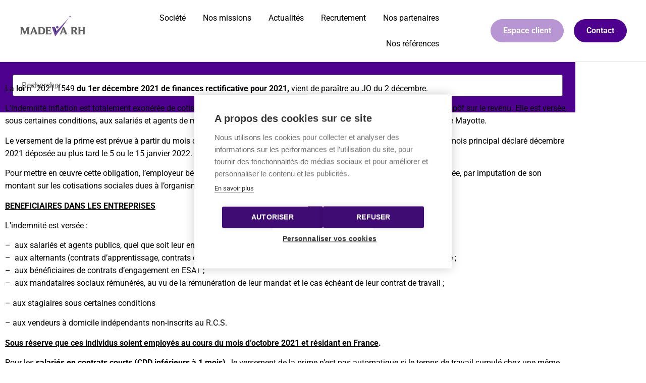

--- FILE ---
content_type: text/html; charset=UTF-8
request_url: https://www.externalisation-paie.eu/prime-inflation/
body_size: 22569
content:
<!doctype html>
<html lang="fr-FR">
<head>
	<meta charset="UTF-8">
	<meta name="viewport" content="width=device-width, initial-scale=1">
	<link rel="profile" href="https://gmpg.org/xfn/11">
	<meta name='robots' content='index, follow, max-image-preview:large, max-snippet:-1, max-video-preview:-1' />

<!-- Google Tag Manager for WordPress by gtm4wp.com -->
<script data-cfasync="false" data-pagespeed-no-defer>
	var gtm4wp_datalayer_name = "dataLayer";
	var dataLayer = dataLayer || [];
</script>
<!-- End Google Tag Manager for WordPress by gtm4wp.com -->
	<!-- This site is optimized with the Yoast SEO plugin v26.8 - https://yoast.com/product/yoast-seo-wordpress/ -->
	<title>Prime Inflation - Madeva RH</title>
<link data-rocket-prefetch href="https://cookiehub.net" rel="dns-prefetch">
<link data-rocket-prefetch href="https://www.googletagmanager.com" rel="dns-prefetch">
<link data-rocket-prefetch href="https://app.pageproofer.com" rel="dns-prefetch"><link rel="preload" data-rocket-preload as="image" href="https://www.externalisation-paie.eu/wp-content/uploads/2021/09/logo-Madeva-768x321.png" imagesrcset="https://www.externalisation-paie.eu/wp-content/uploads/2021/09/logo-Madeva-768x321.png 768w, https://www.externalisation-paie.eu/wp-content/uploads/2021/09/logo-Madeva-300x126.png 300w, https://www.externalisation-paie.eu/wp-content/uploads/2021/09/logo-Madeva-1024x428.png 1024w, https://www.externalisation-paie.eu/wp-content/uploads/2021/09/logo-Madeva.png 1195w" imagesizes="(max-width: 768px) 100vw, 768px" fetchpriority="high">
	<link rel="canonical" href="https://www.externalisation-paie.eu/prime-inflation/" />
	<meta property="og:locale" content="fr_FR" />
	<meta property="og:type" content="article" />
	<meta property="og:title" content="Prime Inflation - Madeva RH" />
	<meta property="og:description" content="La&nbsp;loi&nbsp;n° 2021-1549&nbsp;du 1er décembre 2021 de finances rectificative pour 2021, vient de paraître au JO du 2 décembre. L’indemnité inflation est totalement exonérée de cotisations et contributions sociales d’origine légale et conventionnelle et d’impôt sur le revenu. Elle est versée, sous certaines conditions, aux salariés et agents de métropole, de Saint Pierre et Miquelon, des [&hellip;]" />
	<meta property="og:url" content="https://www.externalisation-paie.eu/prime-inflation/" />
	<meta property="og:site_name" content="Madeva RH" />
	<meta property="article:published_time" content="2021-12-06T13:55:34+00:00" />
	<meta property="article:modified_time" content="2021-12-07T21:41:14+00:00" />
	<meta property="og:image" content="https://www.externalisation-paie.eu/wp-content/uploads/2021/12/AdobeStock_11701713-scaled.jpeg" />
	<meta property="og:image:width" content="2560" />
	<meta property="og:image:height" content="1317" />
	<meta property="og:image:type" content="image/jpeg" />
	<meta name="author" content="Pierre-Luc Lesieur" />
	<meta name="twitter:card" content="summary_large_image" />
	<script type="application/ld+json" class="yoast-schema-graph">{"@context":"https://schema.org","@graph":[{"@type":"Article","@id":"https://www.externalisation-paie.eu/prime-inflation/#article","isPartOf":{"@id":"https://www.externalisation-paie.eu/prime-inflation/"},"author":{"name":"Pierre-Luc Lesieur","@id":"https://www.externalisation-paie.eu/#/schema/person/d65f7cf81e2ea054198a35a087686703"},"headline":"Prime Inflation","datePublished":"2021-12-06T13:55:34+00:00","dateModified":"2021-12-07T21:41:14+00:00","mainEntityOfPage":{"@id":"https://www.externalisation-paie.eu/prime-inflation/"},"wordCount":754,"commentCount":0,"publisher":{"@id":"https://www.externalisation-paie.eu/#organization"},"image":{"@id":"https://www.externalisation-paie.eu/prime-inflation/#primaryimage"},"thumbnailUrl":"https://www.externalisation-paie.eu/wp-content/uploads/2021/12/AdobeStock_11701713-scaled.jpeg","articleSection":["Paie"],"inLanguage":"fr-FR","potentialAction":[{"@type":"CommentAction","name":"Comment","target":["https://www.externalisation-paie.eu/prime-inflation/#respond"]}]},{"@type":"WebPage","@id":"https://www.externalisation-paie.eu/prime-inflation/","url":"https://www.externalisation-paie.eu/prime-inflation/","name":"Prime Inflation - Madeva RH","isPartOf":{"@id":"https://www.externalisation-paie.eu/#website"},"primaryImageOfPage":{"@id":"https://www.externalisation-paie.eu/prime-inflation/#primaryimage"},"image":{"@id":"https://www.externalisation-paie.eu/prime-inflation/#primaryimage"},"thumbnailUrl":"https://www.externalisation-paie.eu/wp-content/uploads/2021/12/AdobeStock_11701713-scaled.jpeg","datePublished":"2021-12-06T13:55:34+00:00","dateModified":"2021-12-07T21:41:14+00:00","breadcrumb":{"@id":"https://www.externalisation-paie.eu/prime-inflation/#breadcrumb"},"inLanguage":"fr-FR","potentialAction":[{"@type":"ReadAction","target":["https://www.externalisation-paie.eu/prime-inflation/"]}]},{"@type":"ImageObject","inLanguage":"fr-FR","@id":"https://www.externalisation-paie.eu/prime-inflation/#primaryimage","url":"https://www.externalisation-paie.eu/wp-content/uploads/2021/12/AdobeStock_11701713-scaled.jpeg","contentUrl":"https://www.externalisation-paie.eu/wp-content/uploads/2021/12/AdobeStock_11701713-scaled.jpeg","width":2560,"height":1317},{"@type":"BreadcrumbList","@id":"https://www.externalisation-paie.eu/prime-inflation/#breadcrumb","itemListElement":[{"@type":"ListItem","position":1,"name":"Accueil","item":"https://www.externalisation-paie.eu/"},{"@type":"ListItem","position":2,"name":"Paie","item":"https://www.externalisation-paie.eu/category/paie/"},{"@type":"ListItem","position":3,"name":"Prime Inflation"}]},{"@type":"WebSite","@id":"https://www.externalisation-paie.eu/#website","url":"https://www.externalisation-paie.eu/","name":"Madeva RH","description":"Externalisation de la Paie &amp; Conseil RH","publisher":{"@id":"https://www.externalisation-paie.eu/#organization"},"potentialAction":[{"@type":"SearchAction","target":{"@type":"EntryPoint","urlTemplate":"https://www.externalisation-paie.eu/?s={search_term_string}"},"query-input":{"@type":"PropertyValueSpecification","valueRequired":true,"valueName":"search_term_string"}}],"inLanguage":"fr-FR"},{"@type":"Organization","@id":"https://www.externalisation-paie.eu/#organization","name":"Madeva RH","url":"https://www.externalisation-paie.eu/","logo":{"@type":"ImageObject","inLanguage":"fr-FR","@id":"https://www.externalisation-paie.eu/#/schema/logo/image/","url":"https://www.externalisation-paie.eu/wp-content/uploads/2021/10/logo.png","contentUrl":"https://www.externalisation-paie.eu/wp-content/uploads/2021/10/logo.png","width":1195,"height":388,"caption":"Madeva RH"},"image":{"@id":"https://www.externalisation-paie.eu/#/schema/logo/image/"},"sameAs":["https://www.linkedin.com/company/madeva-rh/"]},{"@type":"Person","@id":"https://www.externalisation-paie.eu/#/schema/person/d65f7cf81e2ea054198a35a087686703","name":"Pierre-Luc Lesieur","image":{"@type":"ImageObject","inLanguage":"fr-FR","@id":"https://www.externalisation-paie.eu/#/schema/person/image/","url":"https://secure.gravatar.com/avatar/82452504b750defb77395aeced0b75e7b745d94a76fcadee2a5d4fcf94932e66?s=96&d=mm&r=g","contentUrl":"https://secure.gravatar.com/avatar/82452504b750defb77395aeced0b75e7b745d94a76fcadee2a5d4fcf94932e66?s=96&d=mm&r=g","caption":"Pierre-Luc Lesieur"}}]}</script>
	<!-- / Yoast SEO plugin. -->



<link rel="alternate" type="application/rss+xml" title="Madeva RH &raquo; Flux" href="https://www.externalisation-paie.eu/feed/" />
<link rel="alternate" type="application/rss+xml" title="Madeva RH &raquo; Flux des commentaires" href="https://www.externalisation-paie.eu/comments/feed/" />
<link rel="alternate" type="application/rss+xml" title="Madeva RH &raquo; Prime Inflation Flux des commentaires" href="https://www.externalisation-paie.eu/prime-inflation/feed/" />
<link rel="alternate" title="oEmbed (JSON)" type="application/json+oembed" href="https://www.externalisation-paie.eu/wp-json/oembed/1.0/embed?url=https%3A%2F%2Fwww.externalisation-paie.eu%2Fprime-inflation%2F" />
<link rel="alternate" title="oEmbed (XML)" type="text/xml+oembed" href="https://www.externalisation-paie.eu/wp-json/oembed/1.0/embed?url=https%3A%2F%2Fwww.externalisation-paie.eu%2Fprime-inflation%2F&#038;format=xml" />
<style id='wp-img-auto-sizes-contain-inline-css'>
img:is([sizes=auto i],[sizes^="auto," i]){contain-intrinsic-size:3000px 1500px}
/*# sourceURL=wp-img-auto-sizes-contain-inline-css */
</style>
<link rel='stylesheet' id='custom-theme-css' href='https://www.externalisation-paie.eu/wp-content/plugins/madeva-cins-theme-custom/assets/css/theme.css?ver=6.9' media='all' />
<style id='wp-emoji-styles-inline-css'>

	img.wp-smiley, img.emoji {
		display: inline !important;
		border: none !important;
		box-shadow: none !important;
		height: 1em !important;
		width: 1em !important;
		margin: 0 0.07em !important;
		vertical-align: -0.1em !important;
		background: none !important;
		padding: 0 !important;
	}
/*# sourceURL=wp-emoji-styles-inline-css */
</style>
<style id='feedzy-rss-feeds-loop-style-inline-css'>
.wp-block-feedzy-rss-feeds-loop{display:grid;gap:24px;grid-template-columns:repeat(1,1fr)}@media(min-width:782px){.wp-block-feedzy-rss-feeds-loop.feedzy-loop-columns-2,.wp-block-feedzy-rss-feeds-loop.feedzy-loop-columns-3,.wp-block-feedzy-rss-feeds-loop.feedzy-loop-columns-4,.wp-block-feedzy-rss-feeds-loop.feedzy-loop-columns-5{grid-template-columns:repeat(2,1fr)}}@media(min-width:960px){.wp-block-feedzy-rss-feeds-loop.feedzy-loop-columns-2{grid-template-columns:repeat(2,1fr)}.wp-block-feedzy-rss-feeds-loop.feedzy-loop-columns-3{grid-template-columns:repeat(3,1fr)}.wp-block-feedzy-rss-feeds-loop.feedzy-loop-columns-4{grid-template-columns:repeat(4,1fr)}.wp-block-feedzy-rss-feeds-loop.feedzy-loop-columns-5{grid-template-columns:repeat(5,1fr)}}.wp-block-feedzy-rss-feeds-loop .wp-block-image.is-style-rounded img{border-radius:9999px}.wp-block-feedzy-rss-feeds-loop .wp-block-image:has(:is(img:not([src]),img[src=""])){display:none}

/*# sourceURL=https://www.externalisation-paie.eu/wp-content/plugins/feedzy-rss-feeds/build/loop/style-index.css */
</style>
<style id='global-styles-inline-css'>
:root{--wp--preset--aspect-ratio--square: 1;--wp--preset--aspect-ratio--4-3: 4/3;--wp--preset--aspect-ratio--3-4: 3/4;--wp--preset--aspect-ratio--3-2: 3/2;--wp--preset--aspect-ratio--2-3: 2/3;--wp--preset--aspect-ratio--16-9: 16/9;--wp--preset--aspect-ratio--9-16: 9/16;--wp--preset--color--black: #000000;--wp--preset--color--cyan-bluish-gray: #abb8c3;--wp--preset--color--white: #ffffff;--wp--preset--color--pale-pink: #f78da7;--wp--preset--color--vivid-red: #cf2e2e;--wp--preset--color--luminous-vivid-orange: #ff6900;--wp--preset--color--luminous-vivid-amber: #fcb900;--wp--preset--color--light-green-cyan: #7bdcb5;--wp--preset--color--vivid-green-cyan: #00d084;--wp--preset--color--pale-cyan-blue: #8ed1fc;--wp--preset--color--vivid-cyan-blue: #0693e3;--wp--preset--color--vivid-purple: #9b51e0;--wp--preset--gradient--vivid-cyan-blue-to-vivid-purple: linear-gradient(135deg,rgb(6,147,227) 0%,rgb(155,81,224) 100%);--wp--preset--gradient--light-green-cyan-to-vivid-green-cyan: linear-gradient(135deg,rgb(122,220,180) 0%,rgb(0,208,130) 100%);--wp--preset--gradient--luminous-vivid-amber-to-luminous-vivid-orange: linear-gradient(135deg,rgb(252,185,0) 0%,rgb(255,105,0) 100%);--wp--preset--gradient--luminous-vivid-orange-to-vivid-red: linear-gradient(135deg,rgb(255,105,0) 0%,rgb(207,46,46) 100%);--wp--preset--gradient--very-light-gray-to-cyan-bluish-gray: linear-gradient(135deg,rgb(238,238,238) 0%,rgb(169,184,195) 100%);--wp--preset--gradient--cool-to-warm-spectrum: linear-gradient(135deg,rgb(74,234,220) 0%,rgb(151,120,209) 20%,rgb(207,42,186) 40%,rgb(238,44,130) 60%,rgb(251,105,98) 80%,rgb(254,248,76) 100%);--wp--preset--gradient--blush-light-purple: linear-gradient(135deg,rgb(255,206,236) 0%,rgb(152,150,240) 100%);--wp--preset--gradient--blush-bordeaux: linear-gradient(135deg,rgb(254,205,165) 0%,rgb(254,45,45) 50%,rgb(107,0,62) 100%);--wp--preset--gradient--luminous-dusk: linear-gradient(135deg,rgb(255,203,112) 0%,rgb(199,81,192) 50%,rgb(65,88,208) 100%);--wp--preset--gradient--pale-ocean: linear-gradient(135deg,rgb(255,245,203) 0%,rgb(182,227,212) 50%,rgb(51,167,181) 100%);--wp--preset--gradient--electric-grass: linear-gradient(135deg,rgb(202,248,128) 0%,rgb(113,206,126) 100%);--wp--preset--gradient--midnight: linear-gradient(135deg,rgb(2,3,129) 0%,rgb(40,116,252) 100%);--wp--preset--font-size--small: 13px;--wp--preset--font-size--medium: 20px;--wp--preset--font-size--large: 36px;--wp--preset--font-size--x-large: 42px;--wp--preset--spacing--20: 0.44rem;--wp--preset--spacing--30: 0.67rem;--wp--preset--spacing--40: 1rem;--wp--preset--spacing--50: 1.5rem;--wp--preset--spacing--60: 2.25rem;--wp--preset--spacing--70: 3.38rem;--wp--preset--spacing--80: 5.06rem;--wp--preset--shadow--natural: 6px 6px 9px rgba(0, 0, 0, 0.2);--wp--preset--shadow--deep: 12px 12px 50px rgba(0, 0, 0, 0.4);--wp--preset--shadow--sharp: 6px 6px 0px rgba(0, 0, 0, 0.2);--wp--preset--shadow--outlined: 6px 6px 0px -3px rgb(255, 255, 255), 6px 6px rgb(0, 0, 0);--wp--preset--shadow--crisp: 6px 6px 0px rgb(0, 0, 0);}:root { --wp--style--global--content-size: 800px;--wp--style--global--wide-size: 1200px; }:where(body) { margin: 0; }.wp-site-blocks > .alignleft { float: left; margin-right: 2em; }.wp-site-blocks > .alignright { float: right; margin-left: 2em; }.wp-site-blocks > .aligncenter { justify-content: center; margin-left: auto; margin-right: auto; }:where(.wp-site-blocks) > * { margin-block-start: 24px; margin-block-end: 0; }:where(.wp-site-blocks) > :first-child { margin-block-start: 0; }:where(.wp-site-blocks) > :last-child { margin-block-end: 0; }:root { --wp--style--block-gap: 24px; }:root :where(.is-layout-flow) > :first-child{margin-block-start: 0;}:root :where(.is-layout-flow) > :last-child{margin-block-end: 0;}:root :where(.is-layout-flow) > *{margin-block-start: 24px;margin-block-end: 0;}:root :where(.is-layout-constrained) > :first-child{margin-block-start: 0;}:root :where(.is-layout-constrained) > :last-child{margin-block-end: 0;}:root :where(.is-layout-constrained) > *{margin-block-start: 24px;margin-block-end: 0;}:root :where(.is-layout-flex){gap: 24px;}:root :where(.is-layout-grid){gap: 24px;}.is-layout-flow > .alignleft{float: left;margin-inline-start: 0;margin-inline-end: 2em;}.is-layout-flow > .alignright{float: right;margin-inline-start: 2em;margin-inline-end: 0;}.is-layout-flow > .aligncenter{margin-left: auto !important;margin-right: auto !important;}.is-layout-constrained > .alignleft{float: left;margin-inline-start: 0;margin-inline-end: 2em;}.is-layout-constrained > .alignright{float: right;margin-inline-start: 2em;margin-inline-end: 0;}.is-layout-constrained > .aligncenter{margin-left: auto !important;margin-right: auto !important;}.is-layout-constrained > :where(:not(.alignleft):not(.alignright):not(.alignfull)){max-width: var(--wp--style--global--content-size);margin-left: auto !important;margin-right: auto !important;}.is-layout-constrained > .alignwide{max-width: var(--wp--style--global--wide-size);}body .is-layout-flex{display: flex;}.is-layout-flex{flex-wrap: wrap;align-items: center;}.is-layout-flex > :is(*, div){margin: 0;}body .is-layout-grid{display: grid;}.is-layout-grid > :is(*, div){margin: 0;}body{padding-top: 0px;padding-right: 0px;padding-bottom: 0px;padding-left: 0px;}a:where(:not(.wp-element-button)){text-decoration: underline;}:root :where(.wp-element-button, .wp-block-button__link){background-color: #32373c;border-width: 0;color: #fff;font-family: inherit;font-size: inherit;font-style: inherit;font-weight: inherit;letter-spacing: inherit;line-height: inherit;padding-top: calc(0.667em + 2px);padding-right: calc(1.333em + 2px);padding-bottom: calc(0.667em + 2px);padding-left: calc(1.333em + 2px);text-decoration: none;text-transform: inherit;}.has-black-color{color: var(--wp--preset--color--black) !important;}.has-cyan-bluish-gray-color{color: var(--wp--preset--color--cyan-bluish-gray) !important;}.has-white-color{color: var(--wp--preset--color--white) !important;}.has-pale-pink-color{color: var(--wp--preset--color--pale-pink) !important;}.has-vivid-red-color{color: var(--wp--preset--color--vivid-red) !important;}.has-luminous-vivid-orange-color{color: var(--wp--preset--color--luminous-vivid-orange) !important;}.has-luminous-vivid-amber-color{color: var(--wp--preset--color--luminous-vivid-amber) !important;}.has-light-green-cyan-color{color: var(--wp--preset--color--light-green-cyan) !important;}.has-vivid-green-cyan-color{color: var(--wp--preset--color--vivid-green-cyan) !important;}.has-pale-cyan-blue-color{color: var(--wp--preset--color--pale-cyan-blue) !important;}.has-vivid-cyan-blue-color{color: var(--wp--preset--color--vivid-cyan-blue) !important;}.has-vivid-purple-color{color: var(--wp--preset--color--vivid-purple) !important;}.has-black-background-color{background-color: var(--wp--preset--color--black) !important;}.has-cyan-bluish-gray-background-color{background-color: var(--wp--preset--color--cyan-bluish-gray) !important;}.has-white-background-color{background-color: var(--wp--preset--color--white) !important;}.has-pale-pink-background-color{background-color: var(--wp--preset--color--pale-pink) !important;}.has-vivid-red-background-color{background-color: var(--wp--preset--color--vivid-red) !important;}.has-luminous-vivid-orange-background-color{background-color: var(--wp--preset--color--luminous-vivid-orange) !important;}.has-luminous-vivid-amber-background-color{background-color: var(--wp--preset--color--luminous-vivid-amber) !important;}.has-light-green-cyan-background-color{background-color: var(--wp--preset--color--light-green-cyan) !important;}.has-vivid-green-cyan-background-color{background-color: var(--wp--preset--color--vivid-green-cyan) !important;}.has-pale-cyan-blue-background-color{background-color: var(--wp--preset--color--pale-cyan-blue) !important;}.has-vivid-cyan-blue-background-color{background-color: var(--wp--preset--color--vivid-cyan-blue) !important;}.has-vivid-purple-background-color{background-color: var(--wp--preset--color--vivid-purple) !important;}.has-black-border-color{border-color: var(--wp--preset--color--black) !important;}.has-cyan-bluish-gray-border-color{border-color: var(--wp--preset--color--cyan-bluish-gray) !important;}.has-white-border-color{border-color: var(--wp--preset--color--white) !important;}.has-pale-pink-border-color{border-color: var(--wp--preset--color--pale-pink) !important;}.has-vivid-red-border-color{border-color: var(--wp--preset--color--vivid-red) !important;}.has-luminous-vivid-orange-border-color{border-color: var(--wp--preset--color--luminous-vivid-orange) !important;}.has-luminous-vivid-amber-border-color{border-color: var(--wp--preset--color--luminous-vivid-amber) !important;}.has-light-green-cyan-border-color{border-color: var(--wp--preset--color--light-green-cyan) !important;}.has-vivid-green-cyan-border-color{border-color: var(--wp--preset--color--vivid-green-cyan) !important;}.has-pale-cyan-blue-border-color{border-color: var(--wp--preset--color--pale-cyan-blue) !important;}.has-vivid-cyan-blue-border-color{border-color: var(--wp--preset--color--vivid-cyan-blue) !important;}.has-vivid-purple-border-color{border-color: var(--wp--preset--color--vivid-purple) !important;}.has-vivid-cyan-blue-to-vivid-purple-gradient-background{background: var(--wp--preset--gradient--vivid-cyan-blue-to-vivid-purple) !important;}.has-light-green-cyan-to-vivid-green-cyan-gradient-background{background: var(--wp--preset--gradient--light-green-cyan-to-vivid-green-cyan) !important;}.has-luminous-vivid-amber-to-luminous-vivid-orange-gradient-background{background: var(--wp--preset--gradient--luminous-vivid-amber-to-luminous-vivid-orange) !important;}.has-luminous-vivid-orange-to-vivid-red-gradient-background{background: var(--wp--preset--gradient--luminous-vivid-orange-to-vivid-red) !important;}.has-very-light-gray-to-cyan-bluish-gray-gradient-background{background: var(--wp--preset--gradient--very-light-gray-to-cyan-bluish-gray) !important;}.has-cool-to-warm-spectrum-gradient-background{background: var(--wp--preset--gradient--cool-to-warm-spectrum) !important;}.has-blush-light-purple-gradient-background{background: var(--wp--preset--gradient--blush-light-purple) !important;}.has-blush-bordeaux-gradient-background{background: var(--wp--preset--gradient--blush-bordeaux) !important;}.has-luminous-dusk-gradient-background{background: var(--wp--preset--gradient--luminous-dusk) !important;}.has-pale-ocean-gradient-background{background: var(--wp--preset--gradient--pale-ocean) !important;}.has-electric-grass-gradient-background{background: var(--wp--preset--gradient--electric-grass) !important;}.has-midnight-gradient-background{background: var(--wp--preset--gradient--midnight) !important;}.has-small-font-size{font-size: var(--wp--preset--font-size--small) !important;}.has-medium-font-size{font-size: var(--wp--preset--font-size--medium) !important;}.has-large-font-size{font-size: var(--wp--preset--font-size--large) !important;}.has-x-large-font-size{font-size: var(--wp--preset--font-size--x-large) !important;}
:root :where(.wp-block-pullquote){font-size: 1.5em;line-height: 1.6;}
/*# sourceURL=global-styles-inline-css */
</style>
<link rel='stylesheet' id='eae-css-css' href='https://www.externalisation-paie.eu/wp-content/plugins/addon-elements-for-elementor-page-builder/assets/css/eae.min.css?ver=1.14.4' media='all' />
<link rel='stylesheet' id='eae-peel-css-css' href='https://www.externalisation-paie.eu/wp-content/plugins/addon-elements-for-elementor-page-builder/assets/lib/peel/peel.css?ver=1.14.4' media='all' />
<link rel='stylesheet' id='font-awesome-4-shim-css' href='https://www.externalisation-paie.eu/wp-content/plugins/elementor/assets/lib/font-awesome/css/v4-shims.min.css?ver=1.0' media='all' />
<link rel='stylesheet' id='font-awesome-5-all-css' href='https://www.externalisation-paie.eu/wp-content/plugins/elementor/assets/lib/font-awesome/css/all.min.css?ver=1.0' media='all' />
<link rel='stylesheet' id='vegas-css-css' href='https://www.externalisation-paie.eu/wp-content/plugins/addon-elements-for-elementor-page-builder/assets/lib/vegas/vegas.min.css?ver=2.4.0' media='all' />
<link rel='stylesheet' id='hello-elementor-css' href='https://www.externalisation-paie.eu/wp-content/themes/hello-elementor/assets/css/reset.css?ver=3.4.4' media='all' />
<link rel='stylesheet' id='hello-elementor-theme-style-css' href='https://www.externalisation-paie.eu/wp-content/themes/hello-elementor/assets/css/theme.css?ver=3.4.4' media='all' />
<link rel='stylesheet' id='hello-elementor-header-footer-css' href='https://www.externalisation-paie.eu/wp-content/themes/hello-elementor/assets/css/header-footer.css?ver=3.4.4' media='all' />
<link rel='stylesheet' id='elementor-frontend-css' href='https://www.externalisation-paie.eu/wp-content/uploads/elementor/css/custom-frontend.min.css?ver=1769054088' media='all' />
<style id='elementor-frontend-inline-css'>
.elementor-kit-5{--e-global-color-primary:#4E008E;--e-global-color-secondary:#963CBD;--e-global-color-text:#000000;--e-global-color-accent:#00249C;--e-global-color-43b6422:#B896D4;--e-global-color-3b8803f:#FFFFFF;--e-global-color-2d9478a:#DBE2E9;--e-global-typography-primary-font-family:"Roboto";--e-global-typography-primary-font-size:35px;--e-global-typography-primary-font-weight:600;--e-global-typography-primary-line-height:45px;--e-global-typography-secondary-font-family:"Roboto";--e-global-typography-secondary-font-size:30px;--e-global-typography-secondary-font-weight:400;--e-global-typography-text-font-family:"Roboto";--e-global-typography-text-font-size:16px;--e-global-typography-text-font-weight:400;--e-global-typography-text-line-height:25px;--e-global-typography-accent-font-family:"Roboto";--e-global-typography-accent-font-size:16px;--e-global-typography-accent-font-weight:600;--e-global-typography-accent-line-height:20px;--e-global-typography-b9805c0-font-family:"Roboto";--e-global-typography-b9805c0-font-size:25px;--e-global-typography-b9805c0-font-weight:600;--e-global-typography-b9805c0-line-height:32px;--e-global-typography-83690c6-font-family:"Roboto";--e-global-typography-83690c6-font-size:20px;--e-global-typography-83690c6-font-weight:600;--e-global-typography-f9ba938-font-family:"Roboto";--e-global-typography-f9ba938-font-size:20px;--e-global-typography-f9ba938-font-weight:400;--e-global-typography-3f4ef28-font-family:"Roboto";--e-global-typography-3f4ef28-font-size:18px;--e-global-typography-3f4ef28-font-weight:600;color:var( --e-global-color-text );font-family:var( --e-global-typography-text-font-family ), Sans-serif;font-size:var( --e-global-typography-text-font-size );font-weight:var( --e-global-typography-text-font-weight );line-height:var( --e-global-typography-text-line-height );}.elementor-kit-5 e-page-transition{background-color:#FFBC7D;}.elementor-kit-5 a{color:var( --e-global-color-text );font-family:var( --e-global-typography-text-font-family ), Sans-serif;font-size:var( --e-global-typography-text-font-size );font-weight:var( --e-global-typography-text-font-weight );line-height:var( --e-global-typography-text-line-height );}.elementor-kit-5 a:hover{color:var( --e-global-color-primary );}.elementor-kit-5 h1{color:var( --e-global-color-text );font-family:var( --e-global-typography-primary-font-family ), Sans-serif;font-size:var( --e-global-typography-primary-font-size );font-weight:var( --e-global-typography-primary-font-weight );line-height:var( --e-global-typography-primary-line-height );}.elementor-kit-5 h2{color:var( --e-global-color-text );font-family:var( --e-global-typography-secondary-font-family ), Sans-serif;font-size:var( --e-global-typography-secondary-font-size );font-weight:var( --e-global-typography-secondary-font-weight );}.elementor-kit-5 h3{color:var( --e-global-color-text );font-family:var( --e-global-typography-b9805c0-font-family ), Sans-serif;font-size:var( --e-global-typography-b9805c0-font-size );font-weight:var( --e-global-typography-b9805c0-font-weight );line-height:var( --e-global-typography-b9805c0-line-height );}.elementor-kit-5 h4{color:var( --e-global-color-text );font-family:var( --e-global-typography-83690c6-font-family ), Sans-serif;font-size:var( --e-global-typography-83690c6-font-size );font-weight:var( --e-global-typography-83690c6-font-weight );}.elementor-kit-5 h5{color:var( --e-global-color-text );font-family:var( --e-global-typography-f9ba938-font-family ), Sans-serif;font-size:var( --e-global-typography-f9ba938-font-size );font-weight:var( --e-global-typography-f9ba938-font-weight );}.elementor-kit-5 h6{color:var( --e-global-color-text );font-family:var( --e-global-typography-3f4ef28-font-family ), Sans-serif;font-size:var( --e-global-typography-3f4ef28-font-size );font-weight:var( --e-global-typography-3f4ef28-font-weight );}.elementor-section.elementor-section-boxed > .elementor-container{max-width:1140px;}.e-con{--container-max-width:1140px;}.elementor-widget:not(:last-child){margin-block-end:20px;}.elementor-element{--widgets-spacing:20px 20px;--widgets-spacing-row:20px;--widgets-spacing-column:20px;}{}h1.entry-title{display:var(--page-title-display);}@media(max-width:1140px){.elementor-kit-5{--e-global-typography-primary-font-size:30px;--e-global-typography-primary-line-height:38px;--e-global-typography-secondary-font-size:25px;--e-global-typography-secondary-line-height:35px;--e-global-typography-b9805c0-font-size:22px;font-size:var( --e-global-typography-text-font-size );line-height:var( --e-global-typography-text-line-height );}.elementor-kit-5 a{font-size:var( --e-global-typography-text-font-size );line-height:var( --e-global-typography-text-line-height );}.elementor-kit-5 h1{font-size:var( --e-global-typography-primary-font-size );line-height:var( --e-global-typography-primary-line-height );}.elementor-kit-5 h2{font-size:var( --e-global-typography-secondary-font-size );}.elementor-kit-5 h3{font-size:var( --e-global-typography-b9805c0-font-size );line-height:var( --e-global-typography-b9805c0-line-height );}.elementor-kit-5 h4{font-size:var( --e-global-typography-83690c6-font-size );}.elementor-kit-5 h5{font-size:var( --e-global-typography-f9ba938-font-size );}.elementor-kit-5 h6{font-size:var( --e-global-typography-3f4ef28-font-size );}.elementor-section.elementor-section-boxed > .elementor-container{max-width:1024px;}.e-con{--container-max-width:1024px;}}@media(max-width:650px){.elementor-kit-5{--e-global-typography-primary-font-size:30px;--e-global-typography-primary-line-height:35px;--e-global-typography-secondary-font-size:25px;--e-global-typography-secondary-line-height:35px;--e-global-typography-accent-font-size:16px;--e-global-typography-accent-line-height:20px;--e-global-typography-b9805c0-font-size:22px;font-size:var( --e-global-typography-text-font-size );line-height:var( --e-global-typography-text-line-height );}.elementor-kit-5 a{font-size:var( --e-global-typography-text-font-size );line-height:var( --e-global-typography-text-line-height );}.elementor-kit-5 h1{font-size:var( --e-global-typography-primary-font-size );line-height:var( --e-global-typography-primary-line-height );}.elementor-kit-5 h2{font-size:var( --e-global-typography-secondary-font-size );}.elementor-kit-5 h3{font-size:var( --e-global-typography-b9805c0-font-size );line-height:var( --e-global-typography-b9805c0-line-height );}.elementor-kit-5 h4{font-size:var( --e-global-typography-83690c6-font-size );}.elementor-kit-5 h5{font-size:var( --e-global-typography-f9ba938-font-size );}.elementor-kit-5 h6{font-size:var( --e-global-typography-3f4ef28-font-size );}.elementor-section.elementor-section-boxed > .elementor-container{max-width:767px;}.e-con{--container-max-width:767px;}}/* Start custom CSS */blockquote cite{
    padding: 0 ;
}/* End custom CSS */
.elementor-widget-text-editor{font-family:var( --e-global-typography-text-font-family ), Sans-serif;font-size:var( --e-global-typography-text-font-size );font-weight:var( --e-global-typography-text-font-weight );line-height:var( --e-global-typography-text-line-height );color:var( --e-global-color-text );}.elementor-widget-text-editor.elementor-drop-cap-view-stacked .elementor-drop-cap{background-color:var( --e-global-color-primary );}.elementor-widget-text-editor.elementor-drop-cap-view-framed .elementor-drop-cap, .elementor-widget-text-editor.elementor-drop-cap-view-default .elementor-drop-cap{color:var( --e-global-color-primary );border-color:var( --e-global-color-primary );}.elementor-3233 .elementor-element.elementor-element-ca12ebb{color:#000000;}@media(max-width:1140px){.elementor-widget-text-editor{font-size:var( --e-global-typography-text-font-size );line-height:var( --e-global-typography-text-line-height );}}@media(max-width:650px){.elementor-widget-text-editor{font-size:var( --e-global-typography-text-font-size );line-height:var( --e-global-typography-text-line-height );}}
.elementor-12 .elementor-element.elementor-element-eab9655:not(.elementor-motion-effects-element-type-background), .elementor-12 .elementor-element.elementor-element-eab9655 > .elementor-motion-effects-container > .elementor-motion-effects-layer{background-color:#FFFFFF00;}.elementor-12 .elementor-element.elementor-element-eab9655 > .elementor-container{min-height:50px;}.elementor-12 .elementor-element.elementor-element-eab9655{transition:background 0.3s, border 0.3s, border-radius 0.3s, box-shadow 0.3s;}.elementor-12 .elementor-element.elementor-element-eab9655 > .elementor-background-overlay{transition:background 0.3s, border-radius 0.3s, opacity 0.3s;}.elementor-12 .elementor-element.elementor-element-19e51c1 > .elementor-element-populated{padding:0px 0px 0px 0px;}.elementor-12 .elementor-element.elementor-element-3212578 > .elementor-container > .elementor-column > .elementor-widget-wrap{align-content:center;align-items:center;}.elementor-12 .elementor-element.elementor-element-3212578:not(.elementor-motion-effects-element-type-background), .elementor-12 .elementor-element.elementor-element-3212578 > .elementor-motion-effects-container > .elementor-motion-effects-layer{background-color:var( --e-global-color-3b8803f );}.elementor-12 .elementor-element.elementor-element-3212578{border-style:solid;border-width:0px 0px 1px 0px;border-color:var( --e-global-color-2d9478a );transition:background 0.3s, border 0.3s, border-radius 0.3s, box-shadow 0.3s;padding:0px 0px 0px 0px;}.elementor-12 .elementor-element.elementor-element-3212578, .elementor-12 .elementor-element.elementor-element-3212578 > .elementor-background-overlay{border-radius:0px 0px 0px 0px;}.elementor-12 .elementor-element.elementor-element-3212578 > .elementor-background-overlay{transition:background 0.3s, border-radius 0.3s, opacity 0.3s;}.elementor-widget-image .widget-image-caption{color:var( --e-global-color-text );font-family:var( --e-global-typography-text-font-family ), Sans-serif;font-size:var( --e-global-typography-text-font-size );font-weight:var( --e-global-typography-text-font-weight );line-height:var( --e-global-typography-text-line-height );}.elementor-12 .elementor-element.elementor-element-179a09c > .elementor-widget-container{padding:0px 0px 0px 30px;}.elementor-12 .elementor-element.elementor-element-179a09c{text-align:end;}.elementor-12 .elementor-element.elementor-element-179a09c img{width:100%;max-width:195px;}.elementor-bc-flex-widget .elementor-12 .elementor-element.elementor-element-a82d34f.elementor-column .elementor-widget-wrap{align-items:center;}.elementor-12 .elementor-element.elementor-element-a82d34f.elementor-column.elementor-element[data-element_type="column"] > .elementor-widget-wrap.elementor-element-populated{align-content:center;align-items:center;}.elementor-12 .elementor-element.elementor-element-a82d34f > .elementor-widget-wrap > .elementor-widget:not(.elementor-widget__width-auto):not(.elementor-widget__width-initial):not(:last-child):not(.elementor-absolute){margin-block-end:0px;}.elementor-widget-nav-menu .elementor-nav-menu .elementor-item{font-family:var( --e-global-typography-primary-font-family ), Sans-serif;font-size:var( --e-global-typography-primary-font-size );font-weight:var( --e-global-typography-primary-font-weight );line-height:var( --e-global-typography-primary-line-height );}.elementor-widget-nav-menu .elementor-nav-menu--main .elementor-item{color:var( --e-global-color-text );fill:var( --e-global-color-text );}.elementor-widget-nav-menu .elementor-nav-menu--main .elementor-item:hover,
					.elementor-widget-nav-menu .elementor-nav-menu--main .elementor-item.elementor-item-active,
					.elementor-widget-nav-menu .elementor-nav-menu--main .elementor-item.highlighted,
					.elementor-widget-nav-menu .elementor-nav-menu--main .elementor-item:focus{color:var( --e-global-color-accent );fill:var( --e-global-color-accent );}.elementor-widget-nav-menu .elementor-nav-menu--main:not(.e--pointer-framed) .elementor-item:before,
					.elementor-widget-nav-menu .elementor-nav-menu--main:not(.e--pointer-framed) .elementor-item:after{background-color:var( --e-global-color-accent );}.elementor-widget-nav-menu .e--pointer-framed .elementor-item:before,
					.elementor-widget-nav-menu .e--pointer-framed .elementor-item:after{border-color:var( --e-global-color-accent );}.elementor-widget-nav-menu{--e-nav-menu-divider-color:var( --e-global-color-text );}.elementor-widget-nav-menu .elementor-nav-menu--dropdown .elementor-item, .elementor-widget-nav-menu .elementor-nav-menu--dropdown  .elementor-sub-item{font-family:var( --e-global-typography-accent-font-family ), Sans-serif;font-size:var( --e-global-typography-accent-font-size );font-weight:var( --e-global-typography-accent-font-weight );}.elementor-12 .elementor-element.elementor-element-eda304a .elementor-menu-toggle{margin-left:auto;background-color:#DBE2E900;}.elementor-12 .elementor-element.elementor-element-eda304a .elementor-nav-menu .elementor-item{font-family:var( --e-global-typography-text-font-family ), Sans-serif;font-size:var( --e-global-typography-text-font-size );font-weight:var( --e-global-typography-text-font-weight );line-height:var( --e-global-typography-text-line-height );}.elementor-12 .elementor-element.elementor-element-eda304a .elementor-nav-menu--main .elementor-item{color:var( --e-global-color-text );fill:var( --e-global-color-text );padding-left:17px;padding-right:17px;}.elementor-12 .elementor-element.elementor-element-eda304a .elementor-nav-menu--main .elementor-item:hover,
					.elementor-12 .elementor-element.elementor-element-eda304a .elementor-nav-menu--main .elementor-item.elementor-item-active,
					.elementor-12 .elementor-element.elementor-element-eda304a .elementor-nav-menu--main .elementor-item.highlighted,
					.elementor-12 .elementor-element.elementor-element-eda304a .elementor-nav-menu--main .elementor-item:focus{color:var( --e-global-color-text );fill:var( --e-global-color-text );}.elementor-12 .elementor-element.elementor-element-eda304a .elementor-nav-menu--main:not(.e--pointer-framed) .elementor-item:before,
					.elementor-12 .elementor-element.elementor-element-eda304a .elementor-nav-menu--main:not(.e--pointer-framed) .elementor-item:after{background-color:var( --e-global-color-primary );}.elementor-12 .elementor-element.elementor-element-eda304a .e--pointer-framed .elementor-item:before,
					.elementor-12 .elementor-element.elementor-element-eda304a .e--pointer-framed .elementor-item:after{border-color:var( --e-global-color-primary );}.elementor-12 .elementor-element.elementor-element-eda304a .elementor-nav-menu--main .elementor-item.elementor-item-active{color:var( --e-global-color-primary );}.elementor-12 .elementor-element.elementor-element-eda304a .elementor-nav-menu--main:not(.e--pointer-framed) .elementor-item.elementor-item-active:before,
					.elementor-12 .elementor-element.elementor-element-eda304a .elementor-nav-menu--main:not(.e--pointer-framed) .elementor-item.elementor-item-active:after{background-color:var( --e-global-color-primary );}.elementor-12 .elementor-element.elementor-element-eda304a .e--pointer-framed .elementor-item.elementor-item-active:before,
					.elementor-12 .elementor-element.elementor-element-eda304a .e--pointer-framed .elementor-item.elementor-item-active:after{border-color:var( --e-global-color-primary );}.elementor-12 .elementor-element.elementor-element-eda304a .elementor-nav-menu--dropdown a, .elementor-12 .elementor-element.elementor-element-eda304a .elementor-menu-toggle{color:var( --e-global-color-text );fill:var( --e-global-color-text );}.elementor-12 .elementor-element.elementor-element-eda304a .elementor-nav-menu--dropdown{background-color:var( --e-global-color-3b8803f );}.elementor-12 .elementor-element.elementor-element-eda304a .elementor-nav-menu--dropdown a:hover,
					.elementor-12 .elementor-element.elementor-element-eda304a .elementor-nav-menu--dropdown a:focus,
					.elementor-12 .elementor-element.elementor-element-eda304a .elementor-nav-menu--dropdown a.elementor-item-active,
					.elementor-12 .elementor-element.elementor-element-eda304a .elementor-nav-menu--dropdown a.highlighted,
					.elementor-12 .elementor-element.elementor-element-eda304a .elementor-menu-toggle:hover,
					.elementor-12 .elementor-element.elementor-element-eda304a .elementor-menu-toggle:focus{color:var( --e-global-color-3b8803f );}.elementor-12 .elementor-element.elementor-element-eda304a .elementor-nav-menu--dropdown a:hover,
					.elementor-12 .elementor-element.elementor-element-eda304a .elementor-nav-menu--dropdown a:focus,
					.elementor-12 .elementor-element.elementor-element-eda304a .elementor-nav-menu--dropdown a.elementor-item-active,
					.elementor-12 .elementor-element.elementor-element-eda304a .elementor-nav-menu--dropdown a.highlighted{background-color:var( --e-global-color-primary );}.elementor-12 .elementor-element.elementor-element-eda304a .elementor-nav-menu--dropdown a.elementor-item-active{color:var( --e-global-color-3b8803f );background-color:var( --e-global-color-primary );}.elementor-12 .elementor-element.elementor-element-eda304a div.elementor-menu-toggle{color:var( --e-global-color-primary );}.elementor-12 .elementor-element.elementor-element-eda304a div.elementor-menu-toggle svg{fill:var( --e-global-color-primary );}.elementor-12 .elementor-element.elementor-element-eda304a div.elementor-menu-toggle:hover, .elementor-12 .elementor-element.elementor-element-eda304a div.elementor-menu-toggle:focus{color:var( --e-global-color-43b6422 );}.elementor-12 .elementor-element.elementor-element-eda304a div.elementor-menu-toggle:hover svg, .elementor-12 .elementor-element.elementor-element-eda304a div.elementor-menu-toggle:focus svg{fill:var( --e-global-color-43b6422 );}.elementor-12 .elementor-element.elementor-element-1df4c0b .elementor-menu-toggle{margin-left:auto;background-color:#DBE2E900;}.elementor-12 .elementor-element.elementor-element-1df4c0b .elementor-nav-menu .elementor-item{font-family:var( --e-global-typography-text-font-family ), Sans-serif;font-size:var( --e-global-typography-text-font-size );font-weight:var( --e-global-typography-text-font-weight );line-height:var( --e-global-typography-text-line-height );}.elementor-12 .elementor-element.elementor-element-1df4c0b .elementor-nav-menu--main .elementor-item{color:var( --e-global-color-text );fill:var( --e-global-color-text );}.elementor-12 .elementor-element.elementor-element-1df4c0b .elementor-nav-menu--main .elementor-item:hover,
					.elementor-12 .elementor-element.elementor-element-1df4c0b .elementor-nav-menu--main .elementor-item.elementor-item-active,
					.elementor-12 .elementor-element.elementor-element-1df4c0b .elementor-nav-menu--main .elementor-item.highlighted,
					.elementor-12 .elementor-element.elementor-element-1df4c0b .elementor-nav-menu--main .elementor-item:focus{color:var( --e-global-color-text );fill:var( --e-global-color-text );}.elementor-12 .elementor-element.elementor-element-1df4c0b .elementor-nav-menu--main:not(.e--pointer-framed) .elementor-item:before,
					.elementor-12 .elementor-element.elementor-element-1df4c0b .elementor-nav-menu--main:not(.e--pointer-framed) .elementor-item:after{background-color:var( --e-global-color-primary );}.elementor-12 .elementor-element.elementor-element-1df4c0b .e--pointer-framed .elementor-item:before,
					.elementor-12 .elementor-element.elementor-element-1df4c0b .e--pointer-framed .elementor-item:after{border-color:var( --e-global-color-primary );}.elementor-12 .elementor-element.elementor-element-1df4c0b .elementor-nav-menu--main .elementor-item.elementor-item-active{color:var( --e-global-color-primary );}.elementor-12 .elementor-element.elementor-element-1df4c0b .elementor-nav-menu--main:not(.e--pointer-framed) .elementor-item.elementor-item-active:before,
					.elementor-12 .elementor-element.elementor-element-1df4c0b .elementor-nav-menu--main:not(.e--pointer-framed) .elementor-item.elementor-item-active:after{background-color:var( --e-global-color-primary );}.elementor-12 .elementor-element.elementor-element-1df4c0b .e--pointer-framed .elementor-item.elementor-item-active:before,
					.elementor-12 .elementor-element.elementor-element-1df4c0b .e--pointer-framed .elementor-item.elementor-item-active:after{border-color:var( --e-global-color-primary );}.elementor-12 .elementor-element.elementor-element-1df4c0b .elementor-nav-menu--dropdown a, .elementor-12 .elementor-element.elementor-element-1df4c0b .elementor-menu-toggle{color:var( --e-global-color-text );fill:var( --e-global-color-text );}.elementor-12 .elementor-element.elementor-element-1df4c0b .elementor-nav-menu--dropdown{background-color:var( --e-global-color-3b8803f );}.elementor-12 .elementor-element.elementor-element-1df4c0b .elementor-nav-menu--dropdown a:hover,
					.elementor-12 .elementor-element.elementor-element-1df4c0b .elementor-nav-menu--dropdown a:focus,
					.elementor-12 .elementor-element.elementor-element-1df4c0b .elementor-nav-menu--dropdown a.elementor-item-active,
					.elementor-12 .elementor-element.elementor-element-1df4c0b .elementor-nav-menu--dropdown a.highlighted,
					.elementor-12 .elementor-element.elementor-element-1df4c0b .elementor-menu-toggle:hover,
					.elementor-12 .elementor-element.elementor-element-1df4c0b .elementor-menu-toggle:focus{color:var( --e-global-color-3b8803f );}.elementor-12 .elementor-element.elementor-element-1df4c0b .elementor-nav-menu--dropdown a:hover,
					.elementor-12 .elementor-element.elementor-element-1df4c0b .elementor-nav-menu--dropdown a:focus,
					.elementor-12 .elementor-element.elementor-element-1df4c0b .elementor-nav-menu--dropdown a.elementor-item-active,
					.elementor-12 .elementor-element.elementor-element-1df4c0b .elementor-nav-menu--dropdown a.highlighted{background-color:var( --e-global-color-primary );}.elementor-12 .elementor-element.elementor-element-1df4c0b .elementor-nav-menu--dropdown a.elementor-item-active{color:var( --e-global-color-3b8803f );background-color:var( --e-global-color-primary );}.elementor-12 .elementor-element.elementor-element-1df4c0b div.elementor-menu-toggle{color:var( --e-global-color-primary );}.elementor-12 .elementor-element.elementor-element-1df4c0b div.elementor-menu-toggle svg{fill:var( --e-global-color-primary );}.elementor-12 .elementor-element.elementor-element-1df4c0b div.elementor-menu-toggle:hover, .elementor-12 .elementor-element.elementor-element-1df4c0b div.elementor-menu-toggle:focus{color:var( --e-global-color-43b6422 );}.elementor-12 .elementor-element.elementor-element-1df4c0b div.elementor-menu-toggle:hover svg, .elementor-12 .elementor-element.elementor-element-1df4c0b div.elementor-menu-toggle:focus svg{fill:var( --e-global-color-43b6422 );}.elementor-widget-icon.elementor-view-stacked .elementor-icon{background-color:var( --e-global-color-primary );}.elementor-widget-icon.elementor-view-framed .elementor-icon, .elementor-widget-icon.elementor-view-default .elementor-icon{color:var( --e-global-color-primary );border-color:var( --e-global-color-primary );}.elementor-widget-icon.elementor-view-framed .elementor-icon, .elementor-widget-icon.elementor-view-default .elementor-icon svg{fill:var( --e-global-color-primary );}.elementor-12 .elementor-element.elementor-element-d7804a3 > .elementor-widget-container{margin:0% 0% 0% -50%;padding:10px 0px 0px 0px;}.elementor-12 .elementor-element.elementor-element-d7804a3 .elementor-icon-wrapper{text-align:center;}.elementor-12 .elementor-element.elementor-element-d7804a3.elementor-view-stacked .elementor-icon{background-color:var( --e-global-color-text );}.elementor-12 .elementor-element.elementor-element-d7804a3.elementor-view-framed .elementor-icon, .elementor-12 .elementor-element.elementor-element-d7804a3.elementor-view-default .elementor-icon{color:var( --e-global-color-text );border-color:var( --e-global-color-text );}.elementor-12 .elementor-element.elementor-element-d7804a3.elementor-view-framed .elementor-icon, .elementor-12 .elementor-element.elementor-element-d7804a3.elementor-view-default .elementor-icon svg{fill:var( --e-global-color-text );}.elementor-12 .elementor-element.elementor-element-d7804a3.elementor-view-stacked .elementor-icon:hover{background-color:var( --e-global-color-primary );}.elementor-12 .elementor-element.elementor-element-d7804a3.elementor-view-framed .elementor-icon:hover, .elementor-12 .elementor-element.elementor-element-d7804a3.elementor-view-default .elementor-icon:hover{color:var( --e-global-color-primary );border-color:var( --e-global-color-primary );}.elementor-12 .elementor-element.elementor-element-d7804a3.elementor-view-framed .elementor-icon:hover, .elementor-12 .elementor-element.elementor-element-d7804a3.elementor-view-default .elementor-icon:hover svg{fill:var( --e-global-color-primary );}.elementor-12 .elementor-element.elementor-element-d7804a3 .elementor-icon{font-size:20px;}.elementor-12 .elementor-element.elementor-element-d7804a3 .elementor-icon svg{height:20px;}.elementor-widget-button .elementor-button{background-color:var( --e-global-color-accent );font-family:var( --e-global-typography-accent-font-family ), Sans-serif;font-size:var( --e-global-typography-accent-font-size );font-weight:var( --e-global-typography-accent-font-weight );line-height:var( --e-global-typography-accent-line-height );}.elementor-12 .elementor-element.elementor-element-b590741 .elementor-button{background-color:var( --e-global-color-43b6422 );font-family:var( --e-global-typography-accent-font-family ), Sans-serif;font-size:var( --e-global-typography-accent-font-size );font-weight:var( --e-global-typography-accent-font-weight );line-height:var( --e-global-typography-accent-line-height );fill:var( --e-global-color-3b8803f );color:var( --e-global-color-3b8803f );border-style:solid;border-width:1px 1px 1px 1px;border-color:var( --e-global-color-43b6422 );border-radius:50px 50px 50px 50px;}.elementor-12 .elementor-element.elementor-element-b590741 .elementor-button:hover, .elementor-12 .elementor-element.elementor-element-b590741 .elementor-button:focus{background-color:var( --e-global-color-3b8803f );color:var( --e-global-color-43b6422 );border-color:var( --e-global-color-43b6422 );}.elementor-12 .elementor-element.elementor-element-b590741 .elementor-button:hover svg, .elementor-12 .elementor-element.elementor-element-b590741 .elementor-button:focus svg{fill:var( --e-global-color-43b6422 );}.elementor-12 .elementor-element.elementor-element-f1f8145 > .elementor-element-populated{margin:0% -20% 0% 0%;--e-column-margin-right:-20%;--e-column-margin-left:0%;}.elementor-12 .elementor-element.elementor-element-1d783eb .elementor-button{background-color:var( --e-global-color-primary );fill:var( --e-global-color-3b8803f );color:var( --e-global-color-3b8803f );border-style:solid;border-width:1px 1px 1px 1px;border-color:var( --e-global-color-primary );border-radius:50px 50px 50px 50px;}.elementor-12 .elementor-element.elementor-element-1d783eb .elementor-button:hover, .elementor-12 .elementor-element.elementor-element-1d783eb .elementor-button:focus{background-color:var( --e-global-color-3b8803f );color:var( --e-global-color-primary );border-color:var( --e-global-color-primary );}.elementor-12 .elementor-element.elementor-element-1d783eb .elementor-button:hover svg, .elementor-12 .elementor-element.elementor-element-1d783eb .elementor-button:focus svg{fill:var( --e-global-color-primary );}.elementor-12 .elementor-element.elementor-element-3f4f1b0 img{max-width:50%;}.elementor-12 .elementor-element.elementor-element-be9d9e4 > .elementor-container > .elementor-column > .elementor-widget-wrap{align-content:center;align-items:center;}.elementor-12 .elementor-element.elementor-element-be9d9e4 > .elementor-container{max-width:1140px;}.elementor-12 .elementor-element.elementor-element-be9d9e4{margin-top:0px;margin-bottom:-70px;}.elementor-12 .elementor-element.elementor-element-611fe7c:not(.elementor-motion-effects-element-type-background) > .elementor-widget-wrap, .elementor-12 .elementor-element.elementor-element-611fe7c > .elementor-widget-wrap > .elementor-motion-effects-container > .elementor-motion-effects-layer{background-color:var( --e-global-color-primary );}.elementor-12 .elementor-element.elementor-element-611fe7c > .elementor-widget-wrap > .elementor-widget:not(.elementor-widget__width-auto):not(.elementor-widget__width-initial):not(:last-child):not(.elementor-absolute){margin-block-end:0px;}.elementor-12 .elementor-element.elementor-element-611fe7c > .elementor-element-populated{transition:background 0.3s, border 0.3s, border-radius 0.3s, box-shadow 0.3s;padding:25px 25px 25px 25px;}.elementor-12 .elementor-element.elementor-element-611fe7c > .elementor-element-populated > .elementor-background-overlay{transition:background 0.3s, border-radius 0.3s, opacity 0.3s;}.elementor-widget-search-form input[type="search"].elementor-search-form__input{font-family:var( --e-global-typography-text-font-family ), Sans-serif;font-size:var( --e-global-typography-text-font-size );font-weight:var( --e-global-typography-text-font-weight );line-height:var( --e-global-typography-text-line-height );}.elementor-widget-search-form .elementor-search-form__input,
					.elementor-widget-search-form .elementor-search-form__icon,
					.elementor-widget-search-form .elementor-lightbox .dialog-lightbox-close-button,
					.elementor-widget-search-form .elementor-lightbox .dialog-lightbox-close-button:hover,
					.elementor-widget-search-form.elementor-search-form--skin-full_screen input[type="search"].elementor-search-form__input{color:var( --e-global-color-text );fill:var( --e-global-color-text );}.elementor-widget-search-form .elementor-search-form__submit{font-family:var( --e-global-typography-text-font-family ), Sans-serif;font-size:var( --e-global-typography-text-font-size );font-weight:var( --e-global-typography-text-font-weight );line-height:var( --e-global-typography-text-line-height );background-color:var( --e-global-color-secondary );}.elementor-12 .elementor-element.elementor-element-fb51be4 .elementor-search-form__container{min-height:50px;}.elementor-12 .elementor-element.elementor-element-fb51be4 .elementor-search-form__submit{min-width:50px;}body:not(.rtl) .elementor-12 .elementor-element.elementor-element-fb51be4 .elementor-search-form__icon{padding-left:calc(50px / 3);}body.rtl .elementor-12 .elementor-element.elementor-element-fb51be4 .elementor-search-form__icon{padding-right:calc(50px / 3);}.elementor-12 .elementor-element.elementor-element-fb51be4 .elementor-search-form__input, .elementor-12 .elementor-element.elementor-element-fb51be4.elementor-search-form--button-type-text .elementor-search-form__submit{padding-left:calc(50px / 3);padding-right:calc(50px / 3);}.elementor-12 .elementor-element.elementor-element-fb51be4 .elementor-search-form__icon{--e-search-form-icon-size-minimal:15px;}.elementor-12 .elementor-element.elementor-element-fb51be4 .elementor-search-form__input,
					.elementor-12 .elementor-element.elementor-element-fb51be4 .elementor-search-form__icon,
					.elementor-12 .elementor-element.elementor-element-fb51be4 .elementor-lightbox .dialog-lightbox-close-button,
					.elementor-12 .elementor-element.elementor-element-fb51be4 .elementor-lightbox .dialog-lightbox-close-button:hover,
					.elementor-12 .elementor-element.elementor-element-fb51be4.elementor-search-form--skin-full_screen input[type="search"].elementor-search-form__input{color:var( --e-global-color-3b8803f );fill:var( --e-global-color-3b8803f );}.elementor-12 .elementor-element.elementor-element-fb51be4:not(.elementor-search-form--skin-full_screen) .elementor-search-form__container{background-color:var( --e-global-color-primary );border-color:var( --e-global-color-3b8803f );border-width:0px 0px 1px 0px;border-radius:0px;}.elementor-12 .elementor-element.elementor-element-fb51be4.elementor-search-form--skin-full_screen input[type="search"].elementor-search-form__input{background-color:var( --e-global-color-primary );border-color:var( --e-global-color-3b8803f );border-width:0px 0px 1px 0px;border-radius:0px;}.elementor-12:not(.elementor-motion-effects-element-type-background), .elementor-12 > .elementor-motion-effects-container > .elementor-motion-effects-layer{background-color:#FFFFFF00;}.elementor-theme-builder-content-area{height:400px;}.elementor-location-header:before, .elementor-location-footer:before{content:"";display:table;clear:both;}@media(max-width:1140px){.elementor-widget-image .widget-image-caption{font-size:var( --e-global-typography-text-font-size );line-height:var( --e-global-typography-text-line-height );}.elementor-12 .elementor-element.elementor-element-179a09c > .elementor-widget-container{margin:0px 0px -15px 0px;}.elementor-12 .elementor-element.elementor-element-179a09c{text-align:start;}.elementor-12 .elementor-element.elementor-element-179a09c img{width:100%;max-width:195px;}.elementor-12 .elementor-element.elementor-element-a82d34f > .elementor-widget-wrap > .elementor-widget:not(.elementor-widget__width-auto):not(.elementor-widget__width-initial):not(:last-child):not(.elementor-absolute){margin-block-end:0px;}.elementor-widget-nav-menu .elementor-nav-menu .elementor-item{font-size:var( --e-global-typography-primary-font-size );line-height:var( --e-global-typography-primary-line-height );}.elementor-widget-nav-menu .elementor-nav-menu--dropdown .elementor-item, .elementor-widget-nav-menu .elementor-nav-menu--dropdown  .elementor-sub-item{font-size:var( --e-global-typography-accent-font-size );}.elementor-12 .elementor-element.elementor-element-eda304a .elementor-nav-menu .elementor-item{font-size:var( --e-global-typography-text-font-size );line-height:var( --e-global-typography-text-line-height );}.elementor-12 .elementor-element.elementor-element-eda304a .elementor-nav-menu--main > .elementor-nav-menu > li > .elementor-nav-menu--dropdown, .elementor-12 .elementor-element.elementor-element-eda304a .elementor-nav-menu__container.elementor-nav-menu--dropdown{margin-top:20px !important;}.elementor-12 .elementor-element.elementor-element-eda304a{--nav-menu-icon-size:25px;}.elementor-12 .elementor-element.elementor-element-1df4c0b .elementor-nav-menu .elementor-item{font-size:var( --e-global-typography-text-font-size );line-height:var( --e-global-typography-text-line-height );}.elementor-12 .elementor-element.elementor-element-1df4c0b .elementor-nav-menu--main > .elementor-nav-menu > li > .elementor-nav-menu--dropdown, .elementor-12 .elementor-element.elementor-element-1df4c0b .elementor-nav-menu__container.elementor-nav-menu--dropdown{margin-top:20px !important;}.elementor-12 .elementor-element.elementor-element-1df4c0b{--nav-menu-icon-size:25px;}.elementor-12 .elementor-element.elementor-element-d7804a3 .elementor-icon-wrapper{text-align:end;}.elementor-widget-button .elementor-button{font-size:var( --e-global-typography-accent-font-size );line-height:var( --e-global-typography-accent-line-height );}.elementor-12 .elementor-element.elementor-element-b590741 .elementor-button{font-size:var( --e-global-typography-accent-font-size );line-height:var( --e-global-typography-accent-line-height );}.elementor-12 .elementor-element.elementor-element-3f4f1b0 > .elementor-widget-container{margin:-5px 0px -5px 0px;}.elementor-12 .elementor-element.elementor-element-3f4f1b0{text-align:start;}.elementor-12 .elementor-element.elementor-element-3f4f1b0 img{width:100%;max-width:195px;}.elementor-widget-search-form input[type="search"].elementor-search-form__input{font-size:var( --e-global-typography-text-font-size );line-height:var( --e-global-typography-text-line-height );}.elementor-widget-search-form .elementor-search-form__submit{font-size:var( --e-global-typography-text-font-size );line-height:var( --e-global-typography-text-line-height );}}@media(max-width:650px){.elementor-12 .elementor-element.elementor-element-19e51c1{width:100%;}.elementor-12 .elementor-element.elementor-element-19e51c1 > .elementor-element-populated{margin:0px 0px 0px 0px;--e-column-margin-right:0px;--e-column-margin-left:0px;padding:0px 0px 0px 0px;}.elementor-widget-image .widget-image-caption{font-size:var( --e-global-typography-text-font-size );line-height:var( --e-global-typography-text-line-height );}.elementor-12 .elementor-element.elementor-element-179a09c{text-align:start;}.elementor-12 .elementor-element.elementor-element-179a09c img{max-width:90%;}.elementor-12 .elementor-element.elementor-element-a82d34f{width:16%;}.elementor-widget-nav-menu .elementor-nav-menu .elementor-item{font-size:var( --e-global-typography-primary-font-size );line-height:var( --e-global-typography-primary-line-height );}.elementor-widget-nav-menu .elementor-nav-menu--dropdown .elementor-item, .elementor-widget-nav-menu .elementor-nav-menu--dropdown  .elementor-sub-item{font-size:var( --e-global-typography-accent-font-size );}.elementor-12 .elementor-element.elementor-element-eda304a .elementor-nav-menu .elementor-item{font-size:var( --e-global-typography-text-font-size );line-height:var( --e-global-typography-text-line-height );}.elementor-12 .elementor-element.elementor-element-eda304a .elementor-nav-menu--main > .elementor-nav-menu > li > .elementor-nav-menu--dropdown, .elementor-12 .elementor-element.elementor-element-eda304a .elementor-nav-menu__container.elementor-nav-menu--dropdown{margin-top:20px !important;}.elementor-12 .elementor-element.elementor-element-eda304a{--nav-menu-icon-size:25px;}.elementor-12 .elementor-element.elementor-element-1df4c0b .elementor-nav-menu .elementor-item{font-size:var( --e-global-typography-text-font-size );line-height:var( --e-global-typography-text-line-height );}.elementor-12 .elementor-element.elementor-element-1df4c0b .elementor-nav-menu--main > .elementor-nav-menu > li > .elementor-nav-menu--dropdown, .elementor-12 .elementor-element.elementor-element-1df4c0b .elementor-nav-menu__container.elementor-nav-menu--dropdown{margin-top:10px !important;}.elementor-12 .elementor-element.elementor-element-1df4c0b{--nav-menu-icon-size:25px;}.elementor-12 .elementor-element.elementor-element-d2305e4{width:12%;}.elementor-12 .elementor-element.elementor-element-68a8e8d{width:2%;}.elementor-widget-button .elementor-button{font-size:var( --e-global-typography-accent-font-size );line-height:var( --e-global-typography-accent-line-height );}.elementor-12 .elementor-element.elementor-element-b590741 .elementor-button{font-size:var( --e-global-typography-accent-font-size );line-height:var( --e-global-typography-accent-line-height );}.elementor-12 .elementor-element.elementor-element-f1f8145{width:32%;}.elementor-12 .elementor-element.elementor-element-1d783eb .elementor-button{padding:8px 15px 8px 15px;}.elementor-12 .elementor-element.elementor-element-a34eea9{width:40%;}.elementor-12 .elementor-element.elementor-element-3f4f1b0{text-align:start;}.elementor-12 .elementor-element.elementor-element-3f4f1b0 img{max-width:90%;}.elementor-widget-search-form input[type="search"].elementor-search-form__input{font-size:var( --e-global-typography-text-font-size );line-height:var( --e-global-typography-text-line-height );}.elementor-widget-search-form .elementor-search-form__submit{font-size:var( --e-global-typography-text-font-size );line-height:var( --e-global-typography-text-line-height );}}@media(min-width:651px){.elementor-12 .elementor-element.elementor-element-c1802bd{width:13.973%;}.elementor-12 .elementor-element.elementor-element-a82d34f{width:56.135%;}.elementor-12 .elementor-element.elementor-element-d2305e4{width:2.817%;}.elementor-12 .elementor-element.elementor-element-68a8e8d{width:15.141%;}.elementor-12 .elementor-element.elementor-element-f1f8145{width:9.002%;}.elementor-12 .elementor-element.elementor-element-a34eea9{width:2.03%;}}@media(max-width:1140px) and (min-width:651px){.elementor-12 .elementor-element.elementor-element-19e51c1{width:100%;}.elementor-12 .elementor-element.elementor-element-c1802bd{width:36%;}.elementor-12 .elementor-element.elementor-element-a82d34f{width:20%;}.elementor-12 .elementor-element.elementor-element-d2305e4{width:13%;}.elementor-12 .elementor-element.elementor-element-68a8e8d{width:2%;}.elementor-12 .elementor-element.elementor-element-f1f8145{width:28%;}.elementor-12 .elementor-element.elementor-element-a34eea9{width:35%;}.elementor-12 .elementor-element.elementor-element-611fe7c{width:100%;}}
.elementor-303 .elementor-element.elementor-element-601697b:not(.elementor-motion-effects-element-type-background), .elementor-303 .elementor-element.elementor-element-601697b > .elementor-motion-effects-container > .elementor-motion-effects-layer{background-color:var( --e-global-color-43b6422 );}.elementor-303 .elementor-element.elementor-element-601697b{transition:background 0.3s, border 0.3s, border-radius 0.3s, box-shadow 0.3s;padding:15px 0px 15px 0px;}.elementor-303 .elementor-element.elementor-element-601697b > .elementor-background-overlay{transition:background 0.3s, border-radius 0.3s, opacity 0.3s;}.elementor-widget-counter .elementor-counter-number-wrapper{color:var( --e-global-color-primary );font-family:var( --e-global-typography-primary-font-family ), Sans-serif;font-size:var( --e-global-typography-primary-font-size );font-weight:var( --e-global-typography-primary-font-weight );line-height:var( --e-global-typography-primary-line-height );}.elementor-widget-counter .elementor-counter-title{color:var( --e-global-color-secondary );font-family:var( --e-global-typography-secondary-font-family ), Sans-serif;font-size:var( --e-global-typography-secondary-font-size );font-weight:var( --e-global-typography-secondary-font-weight );}.elementor-303 .elementor-element.elementor-element-1c633e6 .elementor-counter-number-wrapper{font-family:var( --e-global-typography-primary-font-family ), Sans-serif;font-size:var( --e-global-typography-primary-font-size );font-weight:var( --e-global-typography-primary-font-weight );line-height:var( --e-global-typography-primary-line-height );}.elementor-303 .elementor-element.elementor-element-1c633e6 .elementor-counter-title{color:var( --e-global-color-3b8803f );font-family:var( --e-global-typography-accent-font-family ), Sans-serif;font-size:var( --e-global-typography-accent-font-size );font-weight:var( --e-global-typography-accent-font-weight );line-height:var( --e-global-typography-accent-line-height );}.elementor-303 .elementor-element.elementor-element-106915b .elementor-counter-title{color:var( --e-global-color-3b8803f );font-family:var( --e-global-typography-accent-font-family ), Sans-serif;font-size:var( --e-global-typography-accent-font-size );font-weight:var( --e-global-typography-accent-font-weight );line-height:var( --e-global-typography-accent-line-height );}.elementor-303 .elementor-element.elementor-element-d5b1ba6 > .elementor-container > .elementor-column > .elementor-widget-wrap{align-content:center;align-items:center;}.elementor-303 .elementor-element.elementor-element-d5b1ba6:not(.elementor-motion-effects-element-type-background), .elementor-303 .elementor-element.elementor-element-d5b1ba6 > .elementor-motion-effects-container > .elementor-motion-effects-layer{background-color:var( --e-global-color-2d9478a );}.elementor-303 .elementor-element.elementor-element-d5b1ba6{transition:background 0.3s, border 0.3s, border-radius 0.3s, box-shadow 0.3s;padding:30px 0px 0px 0px;}.elementor-303 .elementor-element.elementor-element-d5b1ba6 > .elementor-background-overlay{transition:background 0.3s, border-radius 0.3s, opacity 0.3s;}.elementor-303 .elementor-element.elementor-element-2520b77 > .elementor-container > .elementor-column > .elementor-widget-wrap{align-content:flex-end;align-items:flex-end;}.elementor-303 .elementor-element.elementor-element-2520b77{padding:0px 0px 10px 0px;}.elementor-widget-image .widget-image-caption{color:var( --e-global-color-text );font-family:var( --e-global-typography-text-font-family ), Sans-serif;font-size:var( --e-global-typography-text-font-size );font-weight:var( --e-global-typography-text-font-weight );line-height:var( --e-global-typography-text-line-height );}.elementor-303 .elementor-element.elementor-element-8d4fb5f{text-align:center;}.elementor-303 .elementor-element.elementor-element-8d4fb5f img{width:80%;}.elementor-303 .elementor-element.elementor-element-2136d9c{--grid-template-columns:repeat(0, auto);--icon-size:20px;--grid-column-gap:5px;--grid-row-gap:0px;}.elementor-303 .elementor-element.elementor-element-2136d9c .elementor-widget-container{text-align:left;}.elementor-303 .elementor-element.elementor-element-2136d9c .elementor-social-icon{background-color:var( --e-global-color-primary );}.elementor-303 .elementor-element.elementor-element-2136d9c .elementor-social-icon i{color:var( --e-global-color-3b8803f );}.elementor-303 .elementor-element.elementor-element-2136d9c .elementor-social-icon svg{fill:var( --e-global-color-3b8803f );}.elementor-303 .elementor-element.elementor-element-2136d9c .elementor-social-icon:hover{background-color:var( --e-global-color-3b8803f );}.elementor-303 .elementor-element.elementor-element-2136d9c .elementor-social-icon:hover i{color:var( --e-global-color-primary );}.elementor-303 .elementor-element.elementor-element-2136d9c .elementor-social-icon:hover svg{fill:var( --e-global-color-primary );}.elementor-303 .elementor-element.elementor-element-18ee0f7 iframe{height:270px;filter:brightness( 100% ) contrast( 100% ) saturate( 0% ) blur( 0px ) hue-rotate( 0deg );}.elementor-bc-flex-widget .elementor-303 .elementor-element.elementor-element-2c0516b.elementor-column .elementor-widget-wrap{align-items:flex-end;}.elementor-303 .elementor-element.elementor-element-2c0516b.elementor-column.elementor-element[data-element_type="column"] > .elementor-widget-wrap.elementor-element-populated{align-content:flex-end;align-items:flex-end;}.elementor-303 .elementor-element.elementor-element-2c0516b > .elementor-widget-wrap > .elementor-widget:not(.elementor-widget__width-auto):not(.elementor-widget__width-initial):not(:last-child):not(.elementor-absolute){margin-block-end:0px;}.elementor-303 .elementor-element.elementor-element-2c0516b > .elementor-element-populated{padding:30px 30px 5px 30px;}.elementor-303 .elementor-element.elementor-element-573b517 > .elementor-widget-container{margin:0px 0px 0px 0px;padding:0px 0px 0px 0px;}.elementor-widget-text-editor{font-family:var( --e-global-typography-text-font-family ), Sans-serif;font-size:var( --e-global-typography-text-font-size );font-weight:var( --e-global-typography-text-font-weight );line-height:var( --e-global-typography-text-line-height );color:var( --e-global-color-text );}.elementor-widget-text-editor.elementor-drop-cap-view-stacked .elementor-drop-cap{background-color:var( --e-global-color-primary );}.elementor-widget-text-editor.elementor-drop-cap-view-framed .elementor-drop-cap, .elementor-widget-text-editor.elementor-drop-cap-view-default .elementor-drop-cap{color:var( --e-global-color-primary );border-color:var( --e-global-color-primary );}.elementor-303 .elementor-element.elementor-element-737a5d3{text-align:start;font-family:"Roboto", Sans-serif;font-size:12px;font-weight:400;line-height:20px;}.elementor-303 .elementor-element.elementor-element-84d8034:not(.elementor-motion-effects-element-type-background), .elementor-303 .elementor-element.elementor-element-84d8034 > .elementor-motion-effects-container > .elementor-motion-effects-layer{background-color:var( --e-global-color-2d9478a );}.elementor-303 .elementor-element.elementor-element-84d8034{transition:background 0.3s, border 0.3s, border-radius 0.3s, box-shadow 0.3s;padding:0px 0px 30px 0px;}.elementor-303 .elementor-element.elementor-element-84d8034 > .elementor-background-overlay{transition:background 0.3s, border-radius 0.3s, opacity 0.3s;}.elementor-303 .elementor-element.elementor-element-7c0e3c7 > .elementor-widget-wrap > .elementor-widget:not(.elementor-widget__width-auto):not(.elementor-widget__width-initial):not(:last-child):not(.elementor-absolute){margin-block-end:8px;}.elementor-widget-divider{--divider-color:var( --e-global-color-secondary );}.elementor-widget-divider .elementor-divider__text{color:var( --e-global-color-secondary );font-family:var( --e-global-typography-secondary-font-family ), Sans-serif;font-size:var( --e-global-typography-secondary-font-size );font-weight:var( --e-global-typography-secondary-font-weight );}.elementor-widget-divider.elementor-view-stacked .elementor-icon{background-color:var( --e-global-color-secondary );}.elementor-widget-divider.elementor-view-framed .elementor-icon, .elementor-widget-divider.elementor-view-default .elementor-icon{color:var( --e-global-color-secondary );border-color:var( --e-global-color-secondary );}.elementor-widget-divider.elementor-view-framed .elementor-icon, .elementor-widget-divider.elementor-view-default .elementor-icon svg{fill:var( --e-global-color-secondary );}.elementor-303 .elementor-element.elementor-element-19412b2{--divider-border-style:solid;--divider-color:var( --e-global-color-secondary );--divider-border-width:1px;}.elementor-303 .elementor-element.elementor-element-19412b2 .elementor-divider-separator{width:100%;}.elementor-303 .elementor-element.elementor-element-19412b2 .elementor-divider{padding-block-start:6px;padding-block-end:6px;}.elementor-widget-nav-menu .elementor-nav-menu .elementor-item{font-family:var( --e-global-typography-primary-font-family ), Sans-serif;font-size:var( --e-global-typography-primary-font-size );font-weight:var( --e-global-typography-primary-font-weight );line-height:var( --e-global-typography-primary-line-height );}.elementor-widget-nav-menu .elementor-nav-menu--main .elementor-item{color:var( --e-global-color-text );fill:var( --e-global-color-text );}.elementor-widget-nav-menu .elementor-nav-menu--main .elementor-item:hover,
					.elementor-widget-nav-menu .elementor-nav-menu--main .elementor-item.elementor-item-active,
					.elementor-widget-nav-menu .elementor-nav-menu--main .elementor-item.highlighted,
					.elementor-widget-nav-menu .elementor-nav-menu--main .elementor-item:focus{color:var( --e-global-color-accent );fill:var( --e-global-color-accent );}.elementor-widget-nav-menu .elementor-nav-menu--main:not(.e--pointer-framed) .elementor-item:before,
					.elementor-widget-nav-menu .elementor-nav-menu--main:not(.e--pointer-framed) .elementor-item:after{background-color:var( --e-global-color-accent );}.elementor-widget-nav-menu .e--pointer-framed .elementor-item:before,
					.elementor-widget-nav-menu .e--pointer-framed .elementor-item:after{border-color:var( --e-global-color-accent );}.elementor-widget-nav-menu{--e-nav-menu-divider-color:var( --e-global-color-text );}.elementor-widget-nav-menu .elementor-nav-menu--dropdown .elementor-item, .elementor-widget-nav-menu .elementor-nav-menu--dropdown  .elementor-sub-item{font-family:var( --e-global-typography-accent-font-family ), Sans-serif;font-size:var( --e-global-typography-accent-font-size );font-weight:var( --e-global-typography-accent-font-weight );}.elementor-303 .elementor-element.elementor-element-f6c8578 .elementor-nav-menu .elementor-item{font-family:var( --e-global-typography-text-font-family ), Sans-serif;font-size:var( --e-global-typography-text-font-size );font-weight:var( --e-global-typography-text-font-weight );line-height:var( --e-global-typography-text-line-height );}.elementor-303 .elementor-element.elementor-element-f6c8578 .elementor-nav-menu--main .elementor-item:hover,
					.elementor-303 .elementor-element.elementor-element-f6c8578 .elementor-nav-menu--main .elementor-item.elementor-item-active,
					.elementor-303 .elementor-element.elementor-element-f6c8578 .elementor-nav-menu--main .elementor-item.highlighted,
					.elementor-303 .elementor-element.elementor-element-f6c8578 .elementor-nav-menu--main .elementor-item:focus{color:var( --e-global-color-secondary );fill:var( --e-global-color-secondary );}.elementor-303 .elementor-element.elementor-element-f6c8578 .elementor-nav-menu--main .elementor-item.elementor-item-active{color:var( --e-global-color-secondary );}.elementor-303 .elementor-element.elementor-element-f6c8578 .elementor-nav-menu--main .elementor-item{padding-left:10px;padding-right:10px;padding-top:5px;padding-bottom:5px;}.elementor-303 .elementor-element.elementor-element-0f249bc > .elementor-widget-container{margin:0px 0px 0px 0px;padding:0px 0px 0px 0px;}.elementor-303 .elementor-element.elementor-element-0f249bc{text-align:center;}.elementor-theme-builder-content-area{height:400px;}.elementor-location-header:before, .elementor-location-footer:before{content:"";display:table;clear:both;}@media(max-width:1140px) and (min-width:651px){.elementor-303 .elementor-element.elementor-element-b42ad3a{width:100%;}.elementor-303 .elementor-element.elementor-element-2c0516b{width:100%;}}@media(max-width:1140px){.elementor-widget-counter .elementor-counter-number-wrapper{font-size:var( --e-global-typography-primary-font-size );line-height:var( --e-global-typography-primary-line-height );}.elementor-widget-counter .elementor-counter-title{font-size:var( --e-global-typography-secondary-font-size );}.elementor-303 .elementor-element.elementor-element-1c633e6 .elementor-counter-number-wrapper{font-size:var( --e-global-typography-primary-font-size );line-height:var( --e-global-typography-primary-line-height );}.elementor-303 .elementor-element.elementor-element-1c633e6 .elementor-counter-title{font-size:var( --e-global-typography-accent-font-size );line-height:var( --e-global-typography-accent-line-height );}.elementor-303 .elementor-element.elementor-element-106915b .elementor-counter-title{font-size:var( --e-global-typography-accent-font-size );line-height:var( --e-global-typography-accent-line-height );}.elementor-303 .elementor-element.elementor-element-b42ad3a > .elementor-element-populated{padding:15px 15px 15px 15px;}.elementor-widget-image .widget-image-caption{font-size:var( --e-global-typography-text-font-size );line-height:var( --e-global-typography-text-line-height );}.elementor-widget-text-editor{font-size:var( --e-global-typography-text-font-size );line-height:var( --e-global-typography-text-line-height );}.elementor-widget-divider .elementor-divider__text{font-size:var( --e-global-typography-secondary-font-size );}.elementor-widget-nav-menu .elementor-nav-menu .elementor-item{font-size:var( --e-global-typography-primary-font-size );line-height:var( --e-global-typography-primary-line-height );}.elementor-widget-nav-menu .elementor-nav-menu--dropdown .elementor-item, .elementor-widget-nav-menu .elementor-nav-menu--dropdown  .elementor-sub-item{font-size:var( --e-global-typography-accent-font-size );}.elementor-303 .elementor-element.elementor-element-f6c8578 .elementor-nav-menu .elementor-item{font-size:var( --e-global-typography-text-font-size );line-height:var( --e-global-typography-text-line-height );}}@media(max-width:650px){.elementor-303 .elementor-element.elementor-element-226855e{width:50%;}.elementor-widget-counter .elementor-counter-number-wrapper{font-size:var( --e-global-typography-primary-font-size );line-height:var( --e-global-typography-primary-line-height );}.elementor-widget-counter .elementor-counter-title{font-size:var( --e-global-typography-secondary-font-size );}.elementor-303 .elementor-element.elementor-element-1c633e6 .elementor-counter-number-wrapper{font-size:var( --e-global-typography-primary-font-size );line-height:var( --e-global-typography-primary-line-height );}.elementor-303 .elementor-element.elementor-element-1c633e6 .elementor-counter-title{font-size:var( --e-global-typography-accent-font-size );line-height:var( --e-global-typography-accent-line-height );}.elementor-303 .elementor-element.elementor-element-f6770b3{width:50%;}.elementor-303 .elementor-element.elementor-element-106915b .elementor-counter-title{font-size:var( --e-global-typography-accent-font-size );line-height:var( --e-global-typography-accent-line-height );}.elementor-303 .elementor-element.elementor-element-b42ad3a > .elementor-element-populated{padding:15px 15px 15px 15px;}.elementor-303 .elementor-element.elementor-element-75b8775{width:50%;}.elementor-widget-image .widget-image-caption{font-size:var( --e-global-typography-text-font-size );line-height:var( --e-global-typography-text-line-height );}.elementor-303 .elementor-element.elementor-element-8d4fb5f img{width:100%;max-width:100%;}.elementor-303 .elementor-element.elementor-element-9d2d8dc{width:15%;}.elementor-303 .elementor-element.elementor-element-2c0516b{width:100%;}.elementor-303 .elementor-element.elementor-element-2c0516b > .elementor-element-populated{padding:15px 15px 15px 15px;}.elementor-widget-text-editor{font-size:var( --e-global-typography-text-font-size );line-height:var( --e-global-typography-text-line-height );}.elementor-widget-divider .elementor-divider__text{font-size:var( --e-global-typography-secondary-font-size );}.elementor-widget-nav-menu .elementor-nav-menu .elementor-item{font-size:var( --e-global-typography-primary-font-size );line-height:var( --e-global-typography-primary-line-height );}.elementor-widget-nav-menu .elementor-nav-menu--dropdown .elementor-item, .elementor-widget-nav-menu .elementor-nav-menu--dropdown  .elementor-sub-item{font-size:var( --e-global-typography-accent-font-size );}.elementor-303 .elementor-element.elementor-element-f6c8578 .elementor-nav-menu .elementor-item{font-size:var( --e-global-typography-text-font-size );line-height:var( --e-global-typography-text-line-height );}}
/*# sourceURL=elementor-frontend-inline-css */
</style>
<link rel='stylesheet' id='widget-image-css' href='https://www.externalisation-paie.eu/wp-content/plugins/elementor/assets/css/widget-image.min.css?ver=3.34.2' media='all' />
<link rel='stylesheet' id='widget-nav-menu-css' href='https://www.externalisation-paie.eu/wp-content/uploads/elementor/css/custom-pro-widget-nav-menu.min.css?ver=1769054088' media='all' />
<link rel='stylesheet' id='widget-search-form-css' href='https://www.externalisation-paie.eu/wp-content/plugins/elementor-pro/assets/css/widget-search-form.min.css?ver=3.34.1' media='all' />
<link rel='stylesheet' id='elementor-icons-shared-0-css' href='https://www.externalisation-paie.eu/wp-content/plugins/elementor/assets/lib/font-awesome/css/fontawesome.min.css?ver=5.15.3' media='all' />
<link rel='stylesheet' id='elementor-icons-fa-solid-css' href='https://www.externalisation-paie.eu/wp-content/plugins/elementor/assets/lib/font-awesome/css/solid.min.css?ver=5.15.3' media='all' />
<link rel='stylesheet' id='e-sticky-css' href='https://www.externalisation-paie.eu/wp-content/plugins/elementor-pro/assets/css/modules/sticky.min.css?ver=3.34.1' media='all' />
<link rel='stylesheet' id='widget-counter-css' href='https://www.externalisation-paie.eu/wp-content/plugins/elementor/assets/css/widget-counter.min.css?ver=3.34.2' media='all' />
<link rel='stylesheet' id='e-animation-shrink-css' href='https://www.externalisation-paie.eu/wp-content/plugins/elementor/assets/lib/animations/styles/e-animation-shrink.min.css?ver=3.34.2' media='all' />
<link rel='stylesheet' id='widget-social-icons-css' href='https://www.externalisation-paie.eu/wp-content/plugins/elementor/assets/css/widget-social-icons.min.css?ver=3.34.2' media='all' />
<link rel='stylesheet' id='e-apple-webkit-css' href='https://www.externalisation-paie.eu/wp-content/uploads/elementor/css/custom-apple-webkit.min.css?ver=1769054088' media='all' />
<link rel='stylesheet' id='widget-google_maps-css' href='https://www.externalisation-paie.eu/wp-content/plugins/elementor/assets/css/widget-google_maps.min.css?ver=3.34.2' media='all' />
<link rel='stylesheet' id='widget-divider-css' href='https://www.externalisation-paie.eu/wp-content/plugins/elementor/assets/css/widget-divider.min.css?ver=3.34.2' media='all' />
<link rel='stylesheet' id='feedzy-rss-feeds-elementor-css' href='https://www.externalisation-paie.eu/wp-content/plugins/feedzy-rss-feeds/css/feedzy-rss-feeds.css?ver=1' media='all' />
<link rel='stylesheet' id='elementor-icons-css' href='https://www.externalisation-paie.eu/wp-content/plugins/elementor/assets/lib/eicons/css/elementor-icons.min.css?ver=5.46.0' media='all' />
<link rel='stylesheet' id='elementor-gf-local-roboto-css' href='https://www.externalisation-paie.eu/wp-content/uploads/elementor/google-fonts/css/roboto.css?ver=1742273003' media='all' />
<link rel='stylesheet' id='elementor-icons-fa-brands-css' href='https://www.externalisation-paie.eu/wp-content/plugins/elementor/assets/lib/font-awesome/css/brands.min.css?ver=5.15.3' media='all' />
<script src="https://www.externalisation-paie.eu/wp-includes/js/jquery/jquery.min.js?ver=3.7.1" id="jquery-core-js"></script>
<script src="https://www.externalisation-paie.eu/wp-includes/js/jquery/jquery-migrate.min.js?ver=3.4.1" id="jquery-migrate-js"></script>
<script src="https://www.externalisation-paie.eu/wp-content/plugins/addon-elements-for-elementor-page-builder/assets/js/iconHelper.js?ver=1.0" id="eae-iconHelper-js"></script>
<link rel="https://api.w.org/" href="https://www.externalisation-paie.eu/wp-json/" /><link rel="alternate" title="JSON" type="application/json" href="https://www.externalisation-paie.eu/wp-json/wp/v2/posts/3233" /><link rel="EditURI" type="application/rsd+xml" title="RSD" href="https://www.externalisation-paie.eu/xmlrpc.php?rsd" />
<meta name="generator" content="WordPress 6.9" />
<link rel='shortlink' href='https://www.externalisation-paie.eu/?p=3233' />
<style type="text/css">
.feedzy-rss-link-icon:after {
	content: url("https://www.externalisation-paie.eu/wp-content/plugins/feedzy-rss-feeds/img/external-link.png");
	margin-left: 3px;
}
</style>
		
<!-- Google Tag Manager for WordPress by gtm4wp.com -->
<!-- GTM Container placement set to automatic -->
<script data-cfasync="false" data-pagespeed-no-defer>
	var dataLayer_content = {"pagePostType":"post","pagePostType2":"single-post","pageCategory":["paie"],"pagePostAuthor":"Pierre-Luc Lesieur"};
	dataLayer.push( dataLayer_content );
</script>
<script data-cfasync="false" data-pagespeed-no-defer>
(function(w,d,s,l,i){w[l]=w[l]||[];w[l].push({'gtm.start':
new Date().getTime(),event:'gtm.js'});var f=d.getElementsByTagName(s)[0],
j=d.createElement(s),dl=l!='dataLayer'?'&l='+l:'';j.async=true;j.src=
'//www.googletagmanager.com/gtm.js?id='+i+dl;f.parentNode.insertBefore(j,f);
})(window,document,'script','dataLayer','GTM-KSF48LK');
</script>
<!-- End Google Tag Manager for WordPress by gtm4wp.com --><meta name="generator" content="Elementor 3.34.2; features: additional_custom_breakpoints; settings: css_print_method-internal, google_font-enabled, font_display-auto">
			<style>
				.e-con.e-parent:nth-of-type(n+4):not(.e-lazyloaded):not(.e-no-lazyload),
				.e-con.e-parent:nth-of-type(n+4):not(.e-lazyloaded):not(.e-no-lazyload) * {
					background-image: none !important;
				}
				@media screen and (max-height: 1024px) {
					.e-con.e-parent:nth-of-type(n+3):not(.e-lazyloaded):not(.e-no-lazyload),
					.e-con.e-parent:nth-of-type(n+3):not(.e-lazyloaded):not(.e-no-lazyload) * {
						background-image: none !important;
					}
				}
				@media screen and (max-height: 640px) {
					.e-con.e-parent:nth-of-type(n+2):not(.e-lazyloaded):not(.e-no-lazyload),
					.e-con.e-parent:nth-of-type(n+2):not(.e-lazyloaded):not(.e-no-lazyload) * {
						background-image: none !important;
					}
				}
			</style>
			<link rel="icon" href="https://www.externalisation-paie.eu/wp-content/uploads/2021/10/favicon.ico" sizes="32x32" />
<link rel="icon" href="https://www.externalisation-paie.eu/wp-content/uploads/2021/10/favicon.ico" sizes="192x192" />
<link rel="apple-touch-icon" href="https://www.externalisation-paie.eu/wp-content/uploads/2021/10/favicon.ico" />
<meta name="msapplication-TileImage" content="https://www.externalisation-paie.eu/wp-content/uploads/2021/10/favicon.ico" />
<noscript><style id="rocket-lazyload-nojs-css">.rll-youtube-player, [data-lazy-src]{display:none !important;}</style></noscript><meta name="generator" content="WP Rocket 3.20.3" data-wpr-features="wpr_lazyload_images wpr_lazyload_iframes wpr_preconnect_external_domains wpr_oci wpr_preload_links wpr_desktop" /></head>
<body class="wp-singular post-template-default single single-post postid-3233 single-format-standard wp-embed-responsive wp-theme-hello-elementor hello-elementor-default elementor-default elementor-template-full-width elementor-kit-5 elementor-page elementor-page-3233">


<!-- GTM Container placement set to automatic -->
<!-- Google Tag Manager (noscript) -->
				<noscript><iframe src="https://www.googletagmanager.com/ns.html?id=GTM-KSF48LK" height="0" width="0" style="display:none;visibility:hidden" aria-hidden="true"></iframe></noscript>
<!-- End Google Tag Manager (noscript) -->
<a class="skip-link screen-reader-text" href="#content">Aller au contenu</a>

		<header  data-elementor-type="header" data-elementor-id="12" class="elementor elementor-12 elementor-location-header" data-elementor-post-type="elementor_library">
					<section class="has_eae_slider elementor-section elementor-top-section elementor-element elementor-element-eab9655 elementor-section-full_width elementor-section-height-min-height elementor-section-height-default elementor-section-items-middle" data-eae-slider="44629" data-id="eab9655" data-element_type="section" data-settings="{&quot;background_background&quot;:&quot;classic&quot;,&quot;sticky&quot;:&quot;top&quot;,&quot;sticky_on&quot;:[&quot;desktop&quot;,&quot;tablet&quot;,&quot;mobile&quot;],&quot;sticky_offset&quot;:0,&quot;sticky_effects_offset&quot;:0,&quot;sticky_anchor_link_offset&quot;:0}">
						<div  class="elementor-container elementor-column-gap-default">
					<div class="has_eae_slider elementor-column elementor-col-100 elementor-top-column elementor-element elementor-element-19e51c1" data-eae-slider="4911" data-id="19e51c1" data-element_type="column">
			<div class="elementor-widget-wrap elementor-element-populated">
						<section class="has_eae_slider elementor-section elementor-inner-section elementor-element elementor-element-3212578 elementor-section-full_width elementor-section-content-middle elementor-reverse-tablet elementor-reverse-mobile elementor-section-height-default elementor-section-height-default" data-eae-slider="7240" data-id="3212578" data-element_type="section" data-settings="{&quot;background_background&quot;:&quot;classic&quot;}">
						<div  class="elementor-container elementor-column-gap-default">
					<div class="has_eae_slider elementor-column elementor-col-16 elementor-inner-column elementor-element elementor-element-c1802bd elementor-hidden-tablet elementor-hidden-mobile" data-eae-slider="49990" data-id="c1802bd" data-element_type="column">
			<div class="elementor-widget-wrap elementor-element-populated">
						<div class="elementor-element elementor-element-179a09c elementor-widget elementor-widget-image" data-id="179a09c" data-element_type="widget" data-widget_type="image.default">
				<div class="elementor-widget-container">
																<a href="https://www.externalisation-paie.eu">
							<img fetchpriority="high" width="768" height="321" src="https://www.externalisation-paie.eu/wp-content/uploads/2021/09/logo-Madeva-768x321.png" class="attachment-medium_large size-medium_large wp-image-20" alt="" srcset="https://www.externalisation-paie.eu/wp-content/uploads/2021/09/logo-Madeva-768x321.png 768w, https://www.externalisation-paie.eu/wp-content/uploads/2021/09/logo-Madeva-300x126.png 300w, https://www.externalisation-paie.eu/wp-content/uploads/2021/09/logo-Madeva-1024x428.png 1024w, https://www.externalisation-paie.eu/wp-content/uploads/2021/09/logo-Madeva.png 1195w" sizes="(max-width: 768px) 100vw, 768px" />								</a>
															</div>
				</div>
					</div>
		</div>
				<div class="has_eae_slider elementor-column elementor-col-16 elementor-inner-column elementor-element elementor-element-a82d34f" data-eae-slider="59521" data-id="a82d34f" data-element_type="column">
			<div class="elementor-widget-wrap elementor-element-populated">
						<div class="elementor-element elementor-element-eda304a elementor-nav-menu__align-end elementor-nav-menu--stretch elementor-hidden-tablet elementor-hidden-mobile elementor-nav-menu--dropdown-tablet elementor-nav-menu__text-align-aside elementor-nav-menu--toggle elementor-nav-menu--burger elementor-widget elementor-widget-nav-menu" data-id="eda304a" data-element_type="widget" data-settings="{&quot;full_width&quot;:&quot;stretch&quot;,&quot;layout&quot;:&quot;horizontal&quot;,&quot;submenu_icon&quot;:{&quot;value&quot;:&quot;&lt;i class=\&quot;fas fa-caret-down\&quot; aria-hidden=\&quot;true\&quot;&gt;&lt;\/i&gt;&quot;,&quot;library&quot;:&quot;fa-solid&quot;},&quot;toggle&quot;:&quot;burger&quot;}" data-widget_type="nav-menu.default">
				<div class="elementor-widget-container">
								<nav aria-label="Menu" class="elementor-nav-menu--main elementor-nav-menu__container elementor-nav-menu--layout-horizontal e--pointer-underline e--animation-fade">
				<ul id="menu-1-eda304a" class="elementor-nav-menu"><li class="menu-item menu-item-type-post_type menu-item-object-page menu-item-877"><a href="https://www.externalisation-paie.eu/societe/" class="elementor-item">Société</a></li>
<li class="menu-item menu-item-type-post_type menu-item-object-page menu-item-875"><a href="https://www.externalisation-paie.eu/nos-missions/" class="elementor-item">Nos missions</a></li>
<li class="menu-item menu-item-type-post_type menu-item-object-page current_page_parent menu-item-2568"><a href="https://www.externalisation-paie.eu/actualites/" class="elementor-item">Actualités</a></li>
<li class="menu-item menu-item-type-post_type menu-item-object-page menu-item-3289"><a href="https://www.externalisation-paie.eu/recrutement/" class="elementor-item">Recrutement</a></li>
<li class="menu-item menu-item-type-post_type menu-item-object-page menu-item-876"><a href="https://www.externalisation-paie.eu/nos-partenaires/" class="elementor-item">Nos partenaires</a></li>
<li class="menu-item menu-item-type-post_type menu-item-object-page menu-item-2569"><a href="https://www.externalisation-paie.eu/nos-references/" class="elementor-item">Nos références</a></li>
</ul>			</nav>
					<div class="elementor-menu-toggle" role="button" tabindex="0" aria-label="Permuter le menu" aria-expanded="false">
			<i aria-hidden="true" role="presentation" class="elementor-menu-toggle__icon--open eicon-menu-bar"></i><i aria-hidden="true" role="presentation" class="elementor-menu-toggle__icon--close eicon-close"></i>		</div>
					<nav class="elementor-nav-menu--dropdown elementor-nav-menu__container" aria-hidden="true">
				<ul id="menu-2-eda304a" class="elementor-nav-menu"><li class="menu-item menu-item-type-post_type menu-item-object-page menu-item-877"><a href="https://www.externalisation-paie.eu/societe/" class="elementor-item" tabindex="-1">Société</a></li>
<li class="menu-item menu-item-type-post_type menu-item-object-page menu-item-875"><a href="https://www.externalisation-paie.eu/nos-missions/" class="elementor-item" tabindex="-1">Nos missions</a></li>
<li class="menu-item menu-item-type-post_type menu-item-object-page current_page_parent menu-item-2568"><a href="https://www.externalisation-paie.eu/actualites/" class="elementor-item" tabindex="-1">Actualités</a></li>
<li class="menu-item menu-item-type-post_type menu-item-object-page menu-item-3289"><a href="https://www.externalisation-paie.eu/recrutement/" class="elementor-item" tabindex="-1">Recrutement</a></li>
<li class="menu-item menu-item-type-post_type menu-item-object-page menu-item-876"><a href="https://www.externalisation-paie.eu/nos-partenaires/" class="elementor-item" tabindex="-1">Nos partenaires</a></li>
<li class="menu-item menu-item-type-post_type menu-item-object-page menu-item-2569"><a href="https://www.externalisation-paie.eu/nos-references/" class="elementor-item" tabindex="-1">Nos références</a></li>
</ul>			</nav>
						</div>
				</div>
				<div class="elementor-element elementor-element-1df4c0b elementor-nav-menu__align-end elementor-nav-menu--stretch elementor-hidden-desktop elementor-nav-menu--dropdown-tablet elementor-nav-menu__text-align-aside elementor-nav-menu--toggle elementor-nav-menu--burger elementor-widget elementor-widget-nav-menu" data-id="1df4c0b" data-element_type="widget" data-settings="{&quot;full_width&quot;:&quot;stretch&quot;,&quot;layout&quot;:&quot;horizontal&quot;,&quot;submenu_icon&quot;:{&quot;value&quot;:&quot;&lt;i class=\&quot;fas fa-caret-down\&quot; aria-hidden=\&quot;true\&quot;&gt;&lt;\/i&gt;&quot;,&quot;library&quot;:&quot;fa-solid&quot;},&quot;toggle&quot;:&quot;burger&quot;}" data-widget_type="nav-menu.default">
				<div class="elementor-widget-container">
								<nav aria-label="Menu" class="elementor-nav-menu--main elementor-nav-menu__container elementor-nav-menu--layout-horizontal e--pointer-underline e--animation-fade">
				<ul id="menu-1-1df4c0b" class="elementor-nav-menu"><li class="menu-item menu-item-type-post_type menu-item-object-page menu-item-2574"><a href="https://www.externalisation-paie.eu/societe/" class="elementor-item">Société</a></li>
<li class="menu-item menu-item-type-post_type menu-item-object-page menu-item-2571"><a href="https://www.externalisation-paie.eu/nos-missions/" class="elementor-item">Nos missions</a></li>
<li class="menu-item menu-item-type-post_type menu-item-object-page current_page_parent menu-item-2570"><a href="https://www.externalisation-paie.eu/actualites/" class="elementor-item">Actualités</a></li>
<li class="menu-item menu-item-type-post_type menu-item-object-page menu-item-3290"><a href="https://www.externalisation-paie.eu/recrutement/" class="elementor-item">Recrutement</a></li>
<li class="menu-item menu-item-type-post_type menu-item-object-page menu-item-2573"><a href="https://www.externalisation-paie.eu/nos-references/" class="elementor-item">Nos références</a></li>
<li class="menu-item menu-item-type-post_type menu-item-object-page menu-item-2572"><a href="https://www.externalisation-paie.eu/nos-partenaires/" class="elementor-item">Nos partenaires</a></li>
<li class="menu-item menu-item-type-custom menu-item-object-custom menu-item-505"><a href="https://isuite.madevarh.com/isuiteexpert/" class="elementor-item">Espace client</a></li>
</ul>			</nav>
					<div class="elementor-menu-toggle" role="button" tabindex="0" aria-label="Permuter le menu" aria-expanded="false">
			<i aria-hidden="true" role="presentation" class="elementor-menu-toggle__icon--open eicon-menu-bar"></i><i aria-hidden="true" role="presentation" class="elementor-menu-toggle__icon--close eicon-close"></i>		</div>
					<nav class="elementor-nav-menu--dropdown elementor-nav-menu__container" aria-hidden="true">
				<ul id="menu-2-1df4c0b" class="elementor-nav-menu"><li class="menu-item menu-item-type-post_type menu-item-object-page menu-item-2574"><a href="https://www.externalisation-paie.eu/societe/" class="elementor-item" tabindex="-1">Société</a></li>
<li class="menu-item menu-item-type-post_type menu-item-object-page menu-item-2571"><a href="https://www.externalisation-paie.eu/nos-missions/" class="elementor-item" tabindex="-1">Nos missions</a></li>
<li class="menu-item menu-item-type-post_type menu-item-object-page current_page_parent menu-item-2570"><a href="https://www.externalisation-paie.eu/actualites/" class="elementor-item" tabindex="-1">Actualités</a></li>
<li class="menu-item menu-item-type-post_type menu-item-object-page menu-item-3290"><a href="https://www.externalisation-paie.eu/recrutement/" class="elementor-item" tabindex="-1">Recrutement</a></li>
<li class="menu-item menu-item-type-post_type menu-item-object-page menu-item-2573"><a href="https://www.externalisation-paie.eu/nos-references/" class="elementor-item" tabindex="-1">Nos références</a></li>
<li class="menu-item menu-item-type-post_type menu-item-object-page menu-item-2572"><a href="https://www.externalisation-paie.eu/nos-partenaires/" class="elementor-item" tabindex="-1">Nos partenaires</a></li>
<li class="menu-item menu-item-type-custom menu-item-object-custom menu-item-505"><a href="https://isuite.madevarh.com/isuiteexpert/" class="elementor-item" tabindex="-1">Espace client</a></li>
</ul>			</nav>
						</div>
				</div>
					</div>
		</div>
				<div class="has_eae_slider elementor-column elementor-col-16 elementor-inner-column elementor-element elementor-element-d2305e4" data-eae-slider="27558" data-id="d2305e4" data-element_type="column">
			<div class="elementor-widget-wrap elementor-element-populated">
						<div class="elementor-element elementor-element-d7804a3 open-search-bar elementor-view-default elementor-widget elementor-widget-icon" data-id="d7804a3" data-element_type="widget" data-widget_type="icon.default">
				<div class="elementor-widget-container">
							<div class="elementor-icon-wrapper">
			<div class="elementor-icon">
			<i aria-hidden="true" class="fas fa-search"></i>			</div>
		</div>
						</div>
				</div>
					</div>
		</div>
				<div class="has_eae_slider elementor-column elementor-col-16 elementor-inner-column elementor-element elementor-element-68a8e8d elementor-hidden-tablet elementor-hidden-mobile" data-eae-slider="10951" data-id="68a8e8d" data-element_type="column">
			<div class="elementor-widget-wrap elementor-element-populated">
						<div class="elementor-element elementor-element-b590741 elementor-align-right elementor-hidden-tablet elementor-hidden-mobile elementor-widget elementor-widget-button" data-id="b590741" data-element_type="widget" data-widget_type="button.default">
				<div class="elementor-widget-container">
									<div class="elementor-button-wrapper">
					<a class="elementor-button elementor-button-link elementor-size-sm" href="https://isuite.madevarh.com/isuiteexpert/" target="_blank">
						<span class="elementor-button-content-wrapper">
									<span class="elementor-button-text">Espace client</span>
					</span>
					</a>
				</div>
								</div>
				</div>
					</div>
		</div>
				<div class="has_eae_slider elementor-column elementor-col-16 elementor-inner-column elementor-element elementor-element-f1f8145" data-eae-slider="97118" data-id="f1f8145" data-element_type="column">
			<div class="elementor-widget-wrap elementor-element-populated">
						<div class="elementor-element elementor-element-1d783eb elementor-align-left elementor-tablet-align-right elementor-widget elementor-widget-button" data-id="1d783eb" data-element_type="widget" data-widget_type="button.default">
				<div class="elementor-widget-container">
									<div class="elementor-button-wrapper">
					<a class="elementor-button elementor-button-link elementor-size-sm" href="/contact/">
						<span class="elementor-button-content-wrapper">
									<span class="elementor-button-text">Contact</span>
					</span>
					</a>
				</div>
								</div>
				</div>
					</div>
		</div>
				<div class="has_eae_slider elementor-column elementor-col-16 elementor-inner-column elementor-element elementor-element-a34eea9 elementor-hidden-desktop" data-eae-slider="28432" data-id="a34eea9" data-element_type="column">
			<div class="elementor-widget-wrap elementor-element-populated">
						<div class="elementor-element elementor-element-3f4f1b0 elementor-widget elementor-widget-image" data-id="3f4f1b0" data-element_type="widget" data-widget_type="image.default">
				<div class="elementor-widget-container">
																<a href="https://www.externalisation-paie.eu">
							<img width="768" height="321" src="https://www.externalisation-paie.eu/wp-content/uploads/2021/09/logo-Madeva-768x321.png" class="attachment-medium_large size-medium_large wp-image-20" alt="" srcset="https://www.externalisation-paie.eu/wp-content/uploads/2021/09/logo-Madeva-768x321.png 768w, https://www.externalisation-paie.eu/wp-content/uploads/2021/09/logo-Madeva-300x126.png 300w, https://www.externalisation-paie.eu/wp-content/uploads/2021/09/logo-Madeva-1024x428.png 1024w, https://www.externalisation-paie.eu/wp-content/uploads/2021/09/logo-Madeva.png 1195w" sizes="(max-width: 768px) 100vw, 768px" />								</a>
															</div>
				</div>
					</div>
		</div>
					</div>
		</section>
				<section class="has_eae_slider elementor-section elementor-inner-section elementor-element elementor-element-be9d9e4 elementor-section-content-middle elementor-reverse-tablet elementor-reverse-mobile search-bar elementor-section-boxed elementor-section-height-default elementor-section-height-default" data-eae-slider="23396" data-id="be9d9e4" data-element_type="section">
						<div class="elementor-container elementor-column-gap-default">
					<div class="has_eae_slider elementor-column elementor-col-100 elementor-inner-column elementor-element elementor-element-611fe7c" data-eae-slider="79830" data-id="611fe7c" data-element_type="column" data-settings="{&quot;background_background&quot;:&quot;classic&quot;}">
			<div class="elementor-widget-wrap elementor-element-populated">
						<div class="elementor-element elementor-element-fb51be4 elementor-search-form--skin-minimal elementor-widget elementor-widget-search-form" data-id="fb51be4" data-element_type="widget" data-settings="{&quot;skin&quot;:&quot;minimal&quot;}" data-widget_type="search-form.default">
				<div class="elementor-widget-container">
							<search role="search">
			<form class="elementor-search-form" action="https://www.externalisation-paie.eu" method="get">
												<div class="elementor-search-form__container">
					<label class="elementor-screen-only" for="elementor-search-form-fb51be4">Rechercher </label>

											<div class="elementor-search-form__icon">
							<i aria-hidden="true" class="fas fa-search"></i>							<span class="elementor-screen-only">Rechercher </span>
						</div>
					
					<input id="elementor-search-form-fb51be4" placeholder="Rechercher ..." class="elementor-search-form__input" type="search" name="s" value="">
					
					
									</div>
			</form>
		</search>
						</div>
				</div>
					</div>
		</div>
					</div>
		</section>
					</div>
		</div>
					</div>
		</section>
				</header>
				<div  data-elementor-type="wp-post" data-elementor-id="3233" class="elementor elementor-3233" data-elementor-post-type="post">
						<section  class="has_eae_slider elementor-section elementor-top-section elementor-element elementor-element-2bcf2cd elementor-section-boxed elementor-section-height-default elementor-section-height-default" data-eae-slider="4106" data-id="2bcf2cd" data-element_type="section">
						<div class="elementor-container elementor-column-gap-default">
					<div class="has_eae_slider elementor-column elementor-col-100 elementor-top-column elementor-element elementor-element-797931b" data-eae-slider="75745" data-id="797931b" data-element_type="column">
			<div class="elementor-widget-wrap elementor-element-populated">
						<div class="elementor-element elementor-element-ca12ebb elementor-widget elementor-widget-text-editor" data-id="ca12ebb" data-element_type="widget" data-widget_type="text-editor.default">
				<div class="elementor-widget-container">
									<p>La <strong>loi </strong><strong><a href="https://www.legifrance.gouv.fr/jorf/id/JORFTEXT000044394364">n° 2021-1549</a></strong><strong> du 1er décembre 2021 de finances rectificative pour 2021,</strong> vient de paraître au JO du 2 décembre.</p><p>L’indemnité inflation est totalement exonérée de cotisations et contributions sociales d’origine légale et conventionnelle et d’impôt sur le revenu. Elle est versée, sous certaines conditions, aux salariés et agents de métropole, de Saint Pierre et Miquelon, des départements d’outre-mer, et de Mayotte.</p><p>Le versement de la prime est prévue à partir du mois de décembre 2021. Elle pourra donc être déclarée en DSN dès la DSN de mois principal déclaré décembre 2021 déposée au plus tard le 5 ou le 15 janvier 2022.</p><p>Pour mettre en œuvre cette obligation, l’employeur bénéficie d’une restitution intégrale du montant de l’indemnité inflation versée, par imputation de son montant sur les cotisations sociales dues à l’organisme de recouvrement dès l’échéance de paiement la plus proche.</p><p><strong><u>BENEFICIAIRES DANS LES ENTREPRISES</u></strong></p><p>L’indemnité est versée :</p><p>&#8211;  aux salariés et agents publics, quel que soit leur employeur ;<br />&#8211;  aux alternants (contrats d’apprentissage, contrats de professionnalisation…) âgés d’au moins 16 ans avant le 1er novembre ;<br />&#8211;  aux bénéficiaires de contrats d’engagement en ESAT ;<br />&#8211;  aux mandataires sociaux rémunérés, au vu de la rémunération de leur mandat et le cas échéant de leur contrat de travail ;</p><p>&#8211; aux stagiaires sous certaines conditions</p><p>&#8211; aux vendeurs à domicile indépendants non-inscrits au R.C.S.</p><p><strong><span style="text-decoration: underline;">Sous réserve que ces individus soient employés au cours du mois d’octobre 2021 et résidant en France</span>.</strong></p><p>Pour les <strong>salariés en contrats courts (CDD inférieurs à 1 mois)</strong>,  le versement de la prime n&rsquo;est pas automatique si le temps de travail cumulé chez une même entreprise est inférieur à 20 heures.</p><ul><li>Le bénéficiaire devra se signaler auprès d’un de ses employeurs, préférentiellement celui avec lequel la relation de travail est toujours en cours, ou à défaut celui pour lequel ils ont effectué le plus d’heures durant le mois d’octobre.</li></ul><p><strong>Concernant les « multi-employeurs »,  </strong><strong><u>l’indemnité devra être versée par l’Employeur principal</u></strong><strong>,</strong> c’est-à-dire celui avec lequel la relation de travail est toujours en cours, ou à défaut celui pour lequel ils ont effectué le plus d’heures durant le mois d’octobre.</p><p>Sont en revanche exclus :</p><p>&#8211;  les salariés des particuliers employeurs qui bénéficieront d’une indemnité versée directement par les <strong>URSSAF</strong><br />&#8211;  Les salariés en Congé Parental d’Education (CPE) pour lesquels l’indemnité sera versée par la <strong>CAF</strong><br />&#8211;  les expatriés<br />&#8211;  les non-résidents en France dont la non résidence est appréciée durant la <strong>totalité</strong> du mois d’octobre 2021</p><p><strong><u>Critères de niveau de rémunération</u></strong></p><p>&#8211;  Le plafond de rémunération brute est de 26 000 euros pour la période allant du 1er janvier au 31 octobre 2021. Le plafond correspond à la rémunération soumise à cotisations pour le secteur privé et les contractuels de la Fonction publique et à CSG pour les fonctionnaires.</p><p>&#8211;  La rémunération prise en compte pour vérifier le plafond est la rémunération versée au titre des périodes d’emploi du 1er janvier au 31octobre 2021.</p><p>&#8211;  L’éligibilité à l’indemnité reste appréciée sur la base de ce calcul figé au moment du versement de la prime.</p><p>&#8211;  Le plafond de rémunération est réduit en fonction de la durée du contrat sur la période de référence, appréciée au prorata du calendrier selon la formule (Nombre de jours de la relation de travail/Nombre de jours calendaires de la période de référence) X 26 000. Le plafond proratisé ne peut pas être inférieur à 2600 euros.</p><p><strong><u>Indemnité inflation</u></strong></p><p>&#8211;  Le montant de l’indemnité est de 100 € par individu éligible. Il n’est pas réduit en fonction de la durée du contrat de travail, ni en fonction de durée du travail prévue au contrat.</p><p>&#8211;  La prime n&rsquo;est également pas réduite en cas d&rsquo;absence du salarié (maternité,  maladie,  etc&#8230;)</p><p>Nos équipes se tiennent à votre disposition pour tous renseignements complémentaires.</p>								</div>
				</div>
					</div>
		</div>
					</div>
		</section>
				</div>
				<footer data-elementor-type="footer" data-elementor-id="303" class="elementor elementor-303 elementor-location-footer" data-elementor-post-type="elementor_library">
					<section class="has_eae_slider elementor-section elementor-top-section elementor-element elementor-element-601697b elementor-section-boxed elementor-section-height-default elementor-section-height-default" data-eae-slider="30431" data-id="601697b" data-element_type="section" data-settings="{&quot;background_background&quot;:&quot;classic&quot;}">
						<div class="elementor-container elementor-column-gap-default">
					<div class="has_eae_slider elementor-column elementor-col-50 elementor-top-column elementor-element elementor-element-226855e" data-eae-slider="94869" data-id="226855e" data-element_type="column">
			<div class="elementor-widget-wrap elementor-element-populated">
						<div class="elementor-element elementor-element-1c633e6 elementor-widget elementor-widget-counter" data-id="1c633e6" data-element_type="widget" data-widget_type="counter.default">
				<div class="elementor-widget-container">
							<div class="elementor-counter">
			<div class="elementor-counter-title">Bulletins de paie édités par mois</div>			<div class="elementor-counter-number-wrapper">
				<span class="elementor-counter-number-prefix"></span>
				<span class="elementor-counter-number" data-duration="2000" data-to-value="4000" data-from-value="0" data-delimiter=",">0</span>
				<span class="elementor-counter-number-suffix"></span>
			</div>
		</div>
						</div>
				</div>
					</div>
		</div>
				<div class="has_eae_slider elementor-column elementor-col-50 elementor-top-column elementor-element elementor-element-f6770b3" data-eae-slider="58160" data-id="f6770b3" data-element_type="column">
			<div class="elementor-widget-wrap elementor-element-populated">
						<div class="elementor-element elementor-element-106915b elementor-widget elementor-widget-counter" data-id="106915b" data-element_type="widget" data-widget_type="counter.default">
				<div class="elementor-widget-container">
							<div class="elementor-counter">
			<div class="elementor-counter-title">Collaborateurs pour vous accompagner</div>			<div class="elementor-counter-number-wrapper">
				<span class="elementor-counter-number-prefix"></span>
				<span class="elementor-counter-number" data-duration="2000" data-to-value="15" data-from-value="0" data-delimiter=",">0</span>
				<span class="elementor-counter-number-suffix"></span>
			</div>
		</div>
						</div>
				</div>
					</div>
		</div>
					</div>
		</section>
				<section class="has_eae_slider elementor-section elementor-top-section elementor-element elementor-element-d5b1ba6 elementor-section-content-middle elementor-section-boxed elementor-section-height-default elementor-section-height-default" data-eae-slider="55866" data-id="d5b1ba6" data-element_type="section" data-settings="{&quot;background_background&quot;:&quot;classic&quot;}">
						<div class="elementor-container elementor-column-gap-default">
					<div class="has_eae_slider elementor-column elementor-col-50 elementor-top-column elementor-element elementor-element-b42ad3a" data-eae-slider="48418" data-id="b42ad3a" data-element_type="column">
			<div class="elementor-widget-wrap elementor-element-populated">
						<section class="has_eae_slider elementor-section elementor-inner-section elementor-element elementor-element-2520b77 elementor-section-content-bottom elementor-section-boxed elementor-section-height-default elementor-section-height-default" data-eae-slider="70899" data-id="2520b77" data-element_type="section">
						<div class="elementor-container elementor-column-gap-default">
					<div class="has_eae_slider elementor-column elementor-col-50 elementor-inner-column elementor-element elementor-element-75b8775" data-eae-slider="18446" data-id="75b8775" data-element_type="column">
			<div class="elementor-widget-wrap elementor-element-populated">
						<div class="elementor-element elementor-element-8d4fb5f elementor-widget elementor-widget-image" data-id="8d4fb5f" data-element_type="widget" data-widget_type="image.default">
				<div class="elementor-widget-container">
																<a href="https://www.externalisation-paie.eu">
							<img width="800" height="259" src="data:image/svg+xml,%3Csvg%20xmlns='http://www.w3.org/2000/svg'%20viewBox='0%200%20800%20259'%3E%3C/svg%3E" class="attachment-large size-large wp-image-603" alt="" data-lazy-srcset="https://www.externalisation-paie.eu/wp-content/uploads/2021/10/logo-1024x332.png 1024w, https://www.externalisation-paie.eu/wp-content/uploads/2021/10/logo-300x97.png 300w, https://www.externalisation-paie.eu/wp-content/uploads/2021/10/logo-768x249.png 768w, https://www.externalisation-paie.eu/wp-content/uploads/2021/10/logo.png 1195w" data-lazy-sizes="(max-width: 800px) 100vw, 800px" data-lazy-src="https://www.externalisation-paie.eu/wp-content/uploads/2021/10/logo-1024x332.png" /><noscript><img width="800" height="259" src="https://www.externalisation-paie.eu/wp-content/uploads/2021/10/logo-1024x332.png" class="attachment-large size-large wp-image-603" alt="" srcset="https://www.externalisation-paie.eu/wp-content/uploads/2021/10/logo-1024x332.png 1024w, https://www.externalisation-paie.eu/wp-content/uploads/2021/10/logo-300x97.png 300w, https://www.externalisation-paie.eu/wp-content/uploads/2021/10/logo-768x249.png 768w, https://www.externalisation-paie.eu/wp-content/uploads/2021/10/logo.png 1195w" sizes="(max-width: 800px) 100vw, 800px" /></noscript>								</a>
															</div>
				</div>
					</div>
		</div>
				<div class="has_eae_slider elementor-column elementor-col-50 elementor-inner-column elementor-element elementor-element-9d2d8dc" data-eae-slider="37165" data-id="9d2d8dc" data-element_type="column">
			<div class="elementor-widget-wrap elementor-element-populated">
						<div class="elementor-element elementor-element-2136d9c elementor-shape-circle e-grid-align-left elementor-grid-0 elementor-widget elementor-widget-social-icons" data-id="2136d9c" data-element_type="widget" data-widget_type="social-icons.default">
				<div class="elementor-widget-container">
							<div class="elementor-social-icons-wrapper elementor-grid">
							<span class="elementor-grid-item">
					<a class="elementor-icon elementor-social-icon elementor-social-icon-linkedin-in elementor-animation-shrink elementor-repeater-item-6a127a4" href="https://www.linkedin.com/company/madeva-rh/" target="_blank">
						<span class="elementor-screen-only">Linkedin-in</span>
						<i aria-hidden="true" class="fab fa-linkedin-in"></i>					</a>
				</span>
					</div>
						</div>
				</div>
					</div>
		</div>
					</div>
		</section>
				<div class="elementor-element elementor-element-18ee0f7 elementor-widget elementor-widget-google_maps" data-id="18ee0f7" data-element_type="widget" data-widget_type="google_maps.default">
				<div class="elementor-widget-container">
							<div class="elementor-custom-embed">
			<iframe loading="lazy"
					src="about:blank"
					title="3 Boulevard des Bouvets 92000 NANTERRE"
					aria-label="3 Boulevard des Bouvets 92000 NANTERRE"
			 data-rocket-lazyload="fitvidscompatible" data-lazy-src="https://maps.google.com/maps?q=3%20Boulevard%20des%20Bouvets%2092000%20NANTERRE&#038;t=m&#038;z=12&#038;output=embed&#038;iwloc=near"></iframe><noscript><iframe loading="lazy"
					src="https://maps.google.com/maps?q=3%20Boulevard%20des%20Bouvets%2092000%20NANTERRE&#038;t=m&#038;z=12&#038;output=embed&#038;iwloc=near"
					title="3 Boulevard des Bouvets 92000 NANTERRE"
					aria-label="3 Boulevard des Bouvets 92000 NANTERRE"
			></iframe></noscript>
		</div>
						</div>
				</div>
					</div>
		</div>
				<div class="has_eae_slider elementor-column elementor-col-50 elementor-top-column elementor-element elementor-element-2c0516b" data-eae-slider="27586" data-id="2c0516b" data-element_type="column">
			<div class="elementor-widget-wrap elementor-element-populated">
						<div class="elementor-element elementor-element-573b517 elementor-widget elementor-widget-html" data-id="573b517" data-element_type="widget" data-widget_type="html.default">
				<div class="elementor-widget-container">
					<iframe loading="lazy" id="i-newsletter" frameborder="0" scrolling="no" marginheight="0" marginwidth="0" src="about:blank" width="100%" height="207" data-rocket-lazyload="fitvidscompatible" data-lazy-src="https://app.mailjet.com/widget/iframe/1AY1/1aF"></iframe><noscript><iframe id="i-newsletter" frameborder="0" scrolling="no" marginheight="0" marginwidth="0" src="https://app.mailjet.com/widget/iframe/1AY1/1aF" width="100%" height="207"></iframe></noscript> <style> #i-newsletter #form { text-align: center;} </style>				</div>
				</div>
				<div class="elementor-element elementor-element-737a5d3 elementor-widget elementor-widget-text-editor" data-id="737a5d3" data-element_type="widget" data-widget_type="text-editor.default">
				<div class="elementor-widget-container">
									Votre adresse de messagerie est uniquement utilisée pour vous envoyer notre lettre d&rsquo;information. Vous pouvez à tout moment utiliser le lien de désabonnement intégré dans la newsletter. <a href="/donnees-personnelles/"><strong>En savoir plus sur la gestion de vos données et vos droits</strong></a>								</div>
				</div>
					</div>
		</div>
					</div>
		</section>
				<section class="has_eae_slider elementor-section elementor-top-section elementor-element elementor-element-84d8034 elementor-section-boxed elementor-section-height-default elementor-section-height-default" data-eae-slider="27688" data-id="84d8034" data-element_type="section" data-settings="{&quot;background_background&quot;:&quot;classic&quot;}">
						<div class="elementor-container elementor-column-gap-default">
					<div class="has_eae_slider elementor-column elementor-col-100 elementor-top-column elementor-element elementor-element-7c0e3c7" data-eae-slider="57499" data-id="7c0e3c7" data-element_type="column">
			<div class="elementor-widget-wrap elementor-element-populated">
						<div class="elementor-element elementor-element-19412b2 elementor-widget-divider--view-line elementor-widget elementor-widget-divider" data-id="19412b2" data-element_type="widget" data-widget_type="divider.default">
				<div class="elementor-widget-container">
							<div class="elementor-divider">
			<span class="elementor-divider-separator">
						</span>
		</div>
						</div>
				</div>
				<div class="elementor-element elementor-element-f6c8578 elementor-nav-menu__align-center elementor-nav-menu--dropdown-none elementor-widget elementor-widget-nav-menu" data-id="f6c8578" data-element_type="widget" data-settings="{&quot;submenu_icon&quot;:{&quot;value&quot;:&quot;&lt;i class=\&quot;\&quot; aria-hidden=\&quot;true\&quot;&gt;&lt;\/i&gt;&quot;,&quot;library&quot;:&quot;&quot;},&quot;layout&quot;:&quot;horizontal&quot;}" data-widget_type="nav-menu.default">
				<div class="elementor-widget-container">
								<nav aria-label="Menu" class="elementor-nav-menu--main elementor-nav-menu__container elementor-nav-menu--layout-horizontal e--pointer-none">
				<ul id="menu-1-f6c8578" class="elementor-nav-menu"><li class="menu-item menu-item-type-post_type menu-item-object-page menu-item-3298"><a href="https://www.externalisation-paie.eu/recrutement/" class="elementor-item">Recrutement</a></li>
<li class="menu-item menu-item-type-post_type menu-item-object-page menu-item-3297"><a href="https://www.externalisation-paie.eu/mentions-legales/" class="elementor-item">Mentions légales</a></li>
<li class="menu-item menu-item-type-post_type menu-item-object-page menu-item-privacy-policy menu-item-3296"><a rel="privacy-policy" href="https://www.externalisation-paie.eu/donnees-personnelles/" class="elementor-item">Données personnelles</a></li>
<li class="menu-item menu-item-type-custom menu-item-object-custom menu-item-321"><a href="#" class="elementor-item elementor-item-anchor">Gestion des cookies</a></li>
</ul>			</nav>
						<nav class="elementor-nav-menu--dropdown elementor-nav-menu__container" aria-hidden="true">
				<ul id="menu-2-f6c8578" class="elementor-nav-menu"><li class="menu-item menu-item-type-post_type menu-item-object-page menu-item-3298"><a href="https://www.externalisation-paie.eu/recrutement/" class="elementor-item" tabindex="-1">Recrutement</a></li>
<li class="menu-item menu-item-type-post_type menu-item-object-page menu-item-3297"><a href="https://www.externalisation-paie.eu/mentions-legales/" class="elementor-item" tabindex="-1">Mentions légales</a></li>
<li class="menu-item menu-item-type-post_type menu-item-object-page menu-item-privacy-policy menu-item-3296"><a rel="privacy-policy" href="https://www.externalisation-paie.eu/donnees-personnelles/" class="elementor-item" tabindex="-1">Données personnelles</a></li>
<li class="menu-item menu-item-type-custom menu-item-object-custom menu-item-321"><a href="#" class="elementor-item elementor-item-anchor" tabindex="-1">Gestion des cookies</a></li>
</ul>			</nav>
						</div>
				</div>
				<div class="elementor-element elementor-element-0f249bc elementor-widget elementor-widget-text-editor" data-id="0f249bc" data-element_type="widget" data-widget_type="text-editor.default">
				<div class="elementor-widget-container">
									<p>© Madeva RH | <a href="https://www.cins.fr/">Création de site internet</a> : CINS</p>								</div>
				</div>
					</div>
		</div>
					</div>
		</section>
				</footer>
		
<script type="speculationrules">
{"prefetch":[{"source":"document","where":{"and":[{"href_matches":"/*"},{"not":{"href_matches":["/wp-*.php","/wp-admin/*","/wp-content/uploads/*","/wp-content/*","/wp-content/plugins/*","/wp-content/themes/hello-elementor/*","/*\\?(.+)"]}},{"not":{"selector_matches":"a[rel~=\"nofollow\"]"}},{"not":{"selector_matches":".no-prefetch, .no-prefetch a"}}]},"eagerness":"conservative"}]}
</script>
			<script>
				const lazyloadRunObserver = () => {
					const lazyloadBackgrounds = document.querySelectorAll( `.e-con.e-parent:not(.e-lazyloaded)` );
					const lazyloadBackgroundObserver = new IntersectionObserver( ( entries ) => {
						entries.forEach( ( entry ) => {
							if ( entry.isIntersecting ) {
								let lazyloadBackground = entry.target;
								if( lazyloadBackground ) {
									lazyloadBackground.classList.add( 'e-lazyloaded' );
								}
								lazyloadBackgroundObserver.unobserve( entry.target );
							}
						});
					}, { rootMargin: '200px 0px 200px 0px' } );
					lazyloadBackgrounds.forEach( ( lazyloadBackground ) => {
						lazyloadBackgroundObserver.observe( lazyloadBackground );
					} );
				};
				const events = [
					'DOMContentLoaded',
					'elementor/lazyload/observe',
				];
				events.forEach( ( event ) => {
					document.addEventListener( event, lazyloadRunObserver );
				} );
			</script>
			<script type="text/javascript" src="//app.pageproofer.com/embed/5e7cbcc0-2d78-5945-b3a2-bf402f70f570" defer="true"></script><script src="https://www.externalisation-paie.eu/wp-content/plugins/madeva-cins-theme-custom/assets/js/script.js?ver=6.9" id="custom-script-js-js"></script>
<script id="eae-main-js-extra">
var eae = {"ajaxurl":"https://www.externalisation-paie.eu/wp-admin/admin-ajax.php","current_url":"aHR0cHM6Ly93d3cuZXh0ZXJuYWxpc2F0aW9uLXBhaWUuZXUvcHJpbWUtaW5mbGF0aW9uLw==","nonce":"40ca6c5976","plugin_url":"https://www.externalisation-paie.eu/wp-content/plugins/addon-elements-for-elementor-page-builder/"};
var eae_editor = {"plugin_url":"https://www.externalisation-paie.eu/wp-content/plugins/addon-elements-for-elementor-page-builder/"};
//# sourceURL=eae-main-js-extra
</script>
<script src="https://www.externalisation-paie.eu/wp-content/plugins/addon-elements-for-elementor-page-builder/assets/js/eae.min.js?ver=1.14.4" id="eae-main-js"></script>
<script src="https://www.externalisation-paie.eu/wp-content/plugins/addon-elements-for-elementor-page-builder/build/index.min.js?ver=1.14.4" id="eae-index-js"></script>
<script src="https://www.externalisation-paie.eu/wp-content/plugins/elementor/assets/lib/font-awesome/js/v4-shims.min.js?ver=1.0" id="font-awesome-4-shim-js"></script>
<script src="https://www.externalisation-paie.eu/wp-content/plugins/addon-elements-for-elementor-page-builder/assets/js/animated-main.min.js?ver=1.0" id="animated-main-js"></script>
<script src="https://www.externalisation-paie.eu/wp-content/plugins/addon-elements-for-elementor-page-builder/assets/js/particles.min.js?ver=2.0.0" id="eae-particles-js"></script>
<script src="https://www.externalisation-paie.eu/wp-content/plugins/addon-elements-for-elementor-page-builder/assets/lib/magnific.min.js?ver=1.1.0" id="wts-magnific-js"></script>
<script src="https://www.externalisation-paie.eu/wp-content/plugins/addon-elements-for-elementor-page-builder/assets/lib/vegas/vegas.min.js?ver=2.4.0" id="vegas-js"></script>
<script id="rocket-browser-checker-js-after">
"use strict";var _createClass=function(){function defineProperties(target,props){for(var i=0;i<props.length;i++){var descriptor=props[i];descriptor.enumerable=descriptor.enumerable||!1,descriptor.configurable=!0,"value"in descriptor&&(descriptor.writable=!0),Object.defineProperty(target,descriptor.key,descriptor)}}return function(Constructor,protoProps,staticProps){return protoProps&&defineProperties(Constructor.prototype,protoProps),staticProps&&defineProperties(Constructor,staticProps),Constructor}}();function _classCallCheck(instance,Constructor){if(!(instance instanceof Constructor))throw new TypeError("Cannot call a class as a function")}var RocketBrowserCompatibilityChecker=function(){function RocketBrowserCompatibilityChecker(options){_classCallCheck(this,RocketBrowserCompatibilityChecker),this.passiveSupported=!1,this._checkPassiveOption(this),this.options=!!this.passiveSupported&&options}return _createClass(RocketBrowserCompatibilityChecker,[{key:"_checkPassiveOption",value:function(self){try{var options={get passive(){return!(self.passiveSupported=!0)}};window.addEventListener("test",null,options),window.removeEventListener("test",null,options)}catch(err){self.passiveSupported=!1}}},{key:"initRequestIdleCallback",value:function(){!1 in window&&(window.requestIdleCallback=function(cb){var start=Date.now();return setTimeout(function(){cb({didTimeout:!1,timeRemaining:function(){return Math.max(0,50-(Date.now()-start))}})},1)}),!1 in window&&(window.cancelIdleCallback=function(id){return clearTimeout(id)})}},{key:"isDataSaverModeOn",value:function(){return"connection"in navigator&&!0===navigator.connection.saveData}},{key:"supportsLinkPrefetch",value:function(){var elem=document.createElement("link");return elem.relList&&elem.relList.supports&&elem.relList.supports("prefetch")&&window.IntersectionObserver&&"isIntersecting"in IntersectionObserverEntry.prototype}},{key:"isSlowConnection",value:function(){return"connection"in navigator&&"effectiveType"in navigator.connection&&("2g"===navigator.connection.effectiveType||"slow-2g"===navigator.connection.effectiveType)}}]),RocketBrowserCompatibilityChecker}();
//# sourceURL=rocket-browser-checker-js-after
</script>
<script id="rocket-preload-links-js-extra">
var RocketPreloadLinksConfig = {"excludeUris":"/(?:.+/)?feed(?:/(?:.+/?)?)?$|/(?:.+/)?embed/|/(index.php/)?(.*)wp-json(/.*|$)|/refer/|/go/|/recommend/|/recommends/","usesTrailingSlash":"1","imageExt":"jpg|jpeg|gif|png|tiff|bmp|webp|avif|pdf|doc|docx|xls|xlsx|php","fileExt":"jpg|jpeg|gif|png|tiff|bmp|webp|avif|pdf|doc|docx|xls|xlsx|php|html|htm","siteUrl":"https://www.externalisation-paie.eu","onHoverDelay":"100","rateThrottle":"3"};
//# sourceURL=rocket-preload-links-js-extra
</script>
<script id="rocket-preload-links-js-after">
(function() {
"use strict";var r="function"==typeof Symbol&&"symbol"==typeof Symbol.iterator?function(e){return typeof e}:function(e){return e&&"function"==typeof Symbol&&e.constructor===Symbol&&e!==Symbol.prototype?"symbol":typeof e},e=function(){function i(e,t){for(var n=0;n<t.length;n++){var i=t[n];i.enumerable=i.enumerable||!1,i.configurable=!0,"value"in i&&(i.writable=!0),Object.defineProperty(e,i.key,i)}}return function(e,t,n){return t&&i(e.prototype,t),n&&i(e,n),e}}();function i(e,t){if(!(e instanceof t))throw new TypeError("Cannot call a class as a function")}var t=function(){function n(e,t){i(this,n),this.browser=e,this.config=t,this.options=this.browser.options,this.prefetched=new Set,this.eventTime=null,this.threshold=1111,this.numOnHover=0}return e(n,[{key:"init",value:function(){!this.browser.supportsLinkPrefetch()||this.browser.isDataSaverModeOn()||this.browser.isSlowConnection()||(this.regex={excludeUris:RegExp(this.config.excludeUris,"i"),images:RegExp(".("+this.config.imageExt+")$","i"),fileExt:RegExp(".("+this.config.fileExt+")$","i")},this._initListeners(this))}},{key:"_initListeners",value:function(e){-1<this.config.onHoverDelay&&document.addEventListener("mouseover",e.listener.bind(e),e.listenerOptions),document.addEventListener("mousedown",e.listener.bind(e),e.listenerOptions),document.addEventListener("touchstart",e.listener.bind(e),e.listenerOptions)}},{key:"listener",value:function(e){var t=e.target.closest("a"),n=this._prepareUrl(t);if(null!==n)switch(e.type){case"mousedown":case"touchstart":this._addPrefetchLink(n);break;case"mouseover":this._earlyPrefetch(t,n,"mouseout")}}},{key:"_earlyPrefetch",value:function(t,e,n){var i=this,r=setTimeout(function(){if(r=null,0===i.numOnHover)setTimeout(function(){return i.numOnHover=0},1e3);else if(i.numOnHover>i.config.rateThrottle)return;i.numOnHover++,i._addPrefetchLink(e)},this.config.onHoverDelay);t.addEventListener(n,function e(){t.removeEventListener(n,e,{passive:!0}),null!==r&&(clearTimeout(r),r=null)},{passive:!0})}},{key:"_addPrefetchLink",value:function(i){return this.prefetched.add(i.href),new Promise(function(e,t){var n=document.createElement("link");n.rel="prefetch",n.href=i.href,n.onload=e,n.onerror=t,document.head.appendChild(n)}).catch(function(){})}},{key:"_prepareUrl",value:function(e){if(null===e||"object"!==(void 0===e?"undefined":r(e))||!1 in e||-1===["http:","https:"].indexOf(e.protocol))return null;var t=e.href.substring(0,this.config.siteUrl.length),n=this._getPathname(e.href,t),i={original:e.href,protocol:e.protocol,origin:t,pathname:n,href:t+n};return this._isLinkOk(i)?i:null}},{key:"_getPathname",value:function(e,t){var n=t?e.substring(this.config.siteUrl.length):e;return n.startsWith("/")||(n="/"+n),this._shouldAddTrailingSlash(n)?n+"/":n}},{key:"_shouldAddTrailingSlash",value:function(e){return this.config.usesTrailingSlash&&!e.endsWith("/")&&!this.regex.fileExt.test(e)}},{key:"_isLinkOk",value:function(e){return null!==e&&"object"===(void 0===e?"undefined":r(e))&&(!this.prefetched.has(e.href)&&e.origin===this.config.siteUrl&&-1===e.href.indexOf("?")&&-1===e.href.indexOf("#")&&!this.regex.excludeUris.test(e.href)&&!this.regex.images.test(e.href))}}],[{key:"run",value:function(){"undefined"!=typeof RocketPreloadLinksConfig&&new n(new RocketBrowserCompatibilityChecker({capture:!0,passive:!0}),RocketPreloadLinksConfig).init()}}]),n}();t.run();
}());

//# sourceURL=rocket-preload-links-js-after
</script>
<script src="https://www.externalisation-paie.eu/wp-content/plugins/elementor/assets/js/webpack.runtime.min.js?ver=3.34.2" id="elementor-webpack-runtime-js"></script>
<script src="https://www.externalisation-paie.eu/wp-content/plugins/elementor/assets/js/frontend-modules.min.js?ver=3.34.2" id="elementor-frontend-modules-js"></script>
<script src="https://www.externalisation-paie.eu/wp-includes/js/jquery/ui/core.min.js?ver=1.13.3" id="jquery-ui-core-js"></script>
<script id="elementor-frontend-js-before">
var elementorFrontendConfig = {"environmentMode":{"edit":false,"wpPreview":false,"isScriptDebug":false},"i18n":{"shareOnFacebook":"Partager sur Facebook","shareOnTwitter":"Partager sur Twitter","pinIt":"L\u2019\u00e9pingler","download":"T\u00e9l\u00e9charger","downloadImage":"T\u00e9l\u00e9charger une image","fullscreen":"Plein \u00e9cran","zoom":"Zoom","share":"Partager","playVideo":"Lire la vid\u00e9o","previous":"Pr\u00e9c\u00e9dent","next":"Suivant","close":"Fermer","a11yCarouselPrevSlideMessage":"Diapositive pr\u00e9c\u00e9dente","a11yCarouselNextSlideMessage":"Diapositive suivante","a11yCarouselFirstSlideMessage":"Ceci est la premi\u00e8re diapositive","a11yCarouselLastSlideMessage":"Ceci est la derni\u00e8re diapositive","a11yCarouselPaginationBulletMessage":"Aller \u00e0 la diapositive"},"is_rtl":false,"breakpoints":{"xs":0,"sm":480,"md":651,"lg":1141,"xl":1440,"xxl":1600},"responsive":{"breakpoints":{"mobile":{"label":"Portrait mobile","value":650,"default_value":767,"direction":"max","is_enabled":true},"mobile_extra":{"label":"Mobile Paysage","value":880,"default_value":880,"direction":"max","is_enabled":false},"tablet":{"label":"Tablette en mode portrait","value":1140,"default_value":1024,"direction":"max","is_enabled":true},"tablet_extra":{"label":"Tablette en mode paysage","value":1200,"default_value":1200,"direction":"max","is_enabled":false},"laptop":{"label":"Portable","value":1366,"default_value":1366,"direction":"max","is_enabled":false},"widescreen":{"label":"\u00c9cran large","value":2400,"default_value":2400,"direction":"min","is_enabled":false}},"hasCustomBreakpoints":true},"version":"3.34.2","is_static":false,"experimentalFeatures":{"additional_custom_breakpoints":true,"theme_builder_v2":true,"home_screen":true,"global_classes_should_enforce_capabilities":true,"e_variables":true,"cloud-library":true,"e_opt_in_v4_page":true,"e_interactions":true,"e_editor_one":true,"import-export-customization":true,"e_pro_variables":true},"urls":{"assets":"https:\/\/www.externalisation-paie.eu\/wp-content\/plugins\/elementor\/assets\/","ajaxurl":"https:\/\/www.externalisation-paie.eu\/wp-admin\/admin-ajax.php","uploadUrl":"https:\/\/www.externalisation-paie.eu\/wp-content\/uploads"},"nonces":{"floatingButtonsClickTracking":"dbe0fe099e"},"swiperClass":"swiper","settings":{"page":[],"editorPreferences":[]},"kit":{"viewport_mobile":650,"viewport_tablet":1140,"active_breakpoints":["viewport_mobile","viewport_tablet"],"global_image_lightbox":"yes","lightbox_enable_counter":"yes","lightbox_enable_fullscreen":"yes","lightbox_enable_zoom":"yes","lightbox_enable_share":"yes","lightbox_title_src":"title","lightbox_description_src":"description"},"post":{"id":3233,"title":"Prime%20Inflation%20-%20Madeva%20RH","excerpt":"","featuredImage":"https:\/\/www.externalisation-paie.eu\/wp-content\/uploads\/2021\/12\/AdobeStock_11701713-1024x527.jpeg"}};
//# sourceURL=elementor-frontend-js-before
</script>
<script src="https://www.externalisation-paie.eu/wp-content/plugins/elementor/assets/js/frontend.min.js?ver=3.34.2" id="elementor-frontend-js"></script>
<script src="https://www.externalisation-paie.eu/wp-content/plugins/elementor-pro/assets/lib/smartmenus/jquery.smartmenus.min.js?ver=1.2.1" id="smartmenus-js"></script>
<script src="https://www.externalisation-paie.eu/wp-content/plugins/elementor-pro/assets/lib/sticky/jquery.sticky.min.js?ver=3.34.1" id="e-sticky-js"></script>
<script src="https://www.externalisation-paie.eu/wp-content/plugins/elementor/assets/lib/jquery-numerator/jquery-numerator.min.js?ver=0.2.1" id="jquery-numerator-js"></script>
<script src="https://www.externalisation-paie.eu/wp-content/plugins/elementor-pro/assets/js/webpack-pro.runtime.min.js?ver=3.34.1" id="elementor-pro-webpack-runtime-js"></script>
<script src="https://www.externalisation-paie.eu/wp-includes/js/dist/hooks.min.js?ver=dd5603f07f9220ed27f1" id="wp-hooks-js"></script>
<script src="https://www.externalisation-paie.eu/wp-includes/js/dist/i18n.min.js?ver=c26c3dc7bed366793375" id="wp-i18n-js"></script>
<script id="wp-i18n-js-after">
wp.i18n.setLocaleData( { 'text direction\u0004ltr': [ 'ltr' ] } );
//# sourceURL=wp-i18n-js-after
</script>
<script id="elementor-pro-frontend-js-before">
var ElementorProFrontendConfig = {"ajaxurl":"https:\/\/www.externalisation-paie.eu\/wp-admin\/admin-ajax.php","nonce":"8491e9da6b","urls":{"assets":"https:\/\/www.externalisation-paie.eu\/wp-content\/plugins\/elementor-pro\/assets\/","rest":"https:\/\/www.externalisation-paie.eu\/wp-json\/"},"settings":{"lazy_load_background_images":true},"popup":{"hasPopUps":false},"shareButtonsNetworks":{"facebook":{"title":"Facebook","has_counter":true},"twitter":{"title":"Twitter"},"linkedin":{"title":"LinkedIn","has_counter":true},"pinterest":{"title":"Pinterest","has_counter":true},"reddit":{"title":"Reddit","has_counter":true},"vk":{"title":"VK","has_counter":true},"odnoklassniki":{"title":"OK","has_counter":true},"tumblr":{"title":"Tumblr"},"digg":{"title":"Digg"},"skype":{"title":"Skype"},"stumbleupon":{"title":"StumbleUpon","has_counter":true},"mix":{"title":"Mix"},"telegram":{"title":"Telegram"},"pocket":{"title":"Pocket","has_counter":true},"xing":{"title":"XING","has_counter":true},"whatsapp":{"title":"WhatsApp"},"email":{"title":"Email"},"print":{"title":"Print"},"x-twitter":{"title":"X"},"threads":{"title":"Threads"}},"facebook_sdk":{"lang":"fr_FR","app_id":""},"lottie":{"defaultAnimationUrl":"https:\/\/www.externalisation-paie.eu\/wp-content\/plugins\/elementor-pro\/modules\/lottie\/assets\/animations\/default.json"}};
//# sourceURL=elementor-pro-frontend-js-before
</script>
<script src="https://www.externalisation-paie.eu/wp-content/plugins/elementor-pro/assets/js/frontend.min.js?ver=3.34.1" id="elementor-pro-frontend-js"></script>
<script src="https://www.externalisation-paie.eu/wp-content/plugins/elementor-pro/assets/js/elements-handlers.min.js?ver=3.34.1" id="pro-elements-handlers-js"></script>
<script>window.lazyLoadOptions=[{elements_selector:"img[data-lazy-src],.rocket-lazyload,iframe[data-lazy-src]",data_src:"lazy-src",data_srcset:"lazy-srcset",data_sizes:"lazy-sizes",class_loading:"lazyloading",class_loaded:"lazyloaded",threshold:300,callback_loaded:function(element){if(element.tagName==="IFRAME"&&element.dataset.rocketLazyload=="fitvidscompatible"){if(element.classList.contains("lazyloaded")){if(typeof window.jQuery!="undefined"){if(jQuery.fn.fitVids){jQuery(element).parent().fitVids()}}}}}},{elements_selector:".rocket-lazyload",data_src:"lazy-src",data_srcset:"lazy-srcset",data_sizes:"lazy-sizes",class_loading:"lazyloading",class_loaded:"lazyloaded",threshold:300,}];window.addEventListener('LazyLoad::Initialized',function(e){var lazyLoadInstance=e.detail.instance;if(window.MutationObserver){var observer=new MutationObserver(function(mutations){var image_count=0;var iframe_count=0;var rocketlazy_count=0;mutations.forEach(function(mutation){for(var i=0;i<mutation.addedNodes.length;i++){if(typeof mutation.addedNodes[i].getElementsByTagName!=='function'){continue}
if(typeof mutation.addedNodes[i].getElementsByClassName!=='function'){continue}
images=mutation.addedNodes[i].getElementsByTagName('img');is_image=mutation.addedNodes[i].tagName=="IMG";iframes=mutation.addedNodes[i].getElementsByTagName('iframe');is_iframe=mutation.addedNodes[i].tagName=="IFRAME";rocket_lazy=mutation.addedNodes[i].getElementsByClassName('rocket-lazyload');image_count+=images.length;iframe_count+=iframes.length;rocketlazy_count+=rocket_lazy.length;if(is_image){image_count+=1}
if(is_iframe){iframe_count+=1}}});if(image_count>0||iframe_count>0||rocketlazy_count>0){lazyLoadInstance.update()}});var b=document.getElementsByTagName("body")[0];var config={childList:!0,subtree:!0};observer.observe(b,config)}},!1)</script><script data-no-minify="1" async src="https://www.externalisation-paie.eu/wp-content/plugins/wp-rocket/assets/js/lazyload/17.8.3/lazyload.min.js"></script>
</body>
</html>

<!-- This website is like a Rocket, isn't it? Performance optimized by WP Rocket. Learn more: https://wp-rocket.me - Debug: cached@1769230989 -->